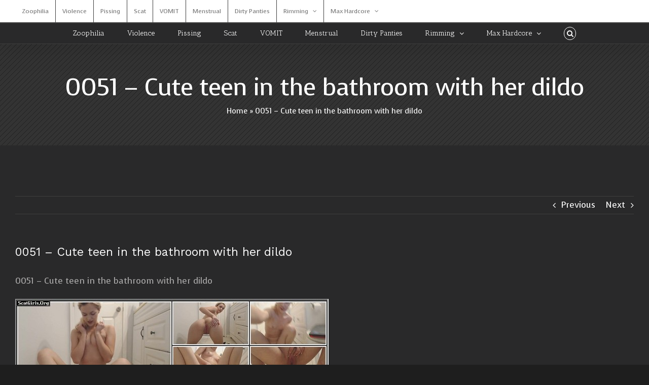

--- FILE ---
content_type: text/html; charset=UTF-8
request_url: https://bestofporn.top/extreme-porn-content/extreme-fetish-porn/extreme-scat-porn-content/extreme-scat-porn-scenes/0051-cute-teen-in-the-bathroom-with-her-dildo/
body_size: 17246
content:
<!DOCTYPE html>
<html class="avada-html-layout-boxed avada-html-header-position-top avada-html-layout-framed avada-has-page-background-pattern" lang="en-US" prefix="og: http://ogp.me/ns# fb: http://ogp.me/ns/fb#">
<head>
	<meta http-equiv="X-UA-Compatible" content="IE=edge" />
	<meta http-equiv="Content-Type" content="text/html; charset=utf-8"/>
	<meta name="viewport" content="width=device-width, initial-scale=1" />
	<meta name='robots' content='index, follow, max-image-preview:large, max-snippet:-1, max-video-preview:-1' />

	<!-- This site is optimized with the Yoast SEO Premium plugin v21.6 (Yoast SEO v22.3) - https://yoast.com/wordpress/plugins/seo/ -->
	<title>0051 - Cute teen in the bathroom with her dildo &#8211; Bestof Porn Top</title>
	<meta name="description" content="Extreme Scenes Of Violence And Brutal Rape.Dirty Scat, Pissing, Vomit, Farting, Rough Domination And Coprophilia Porn Movies. Bestiality, Zoo Sex And Bestiality Rare Porn Content." />
	<link rel="canonical" href="https://bestofporn.top/extreme-porn-content/extreme-fetish-porn/extreme-scat-porn-content/extreme-scat-porn-scenes/0051-cute-teen-in-the-bathroom-with-her-dildo/" />
	<meta property="og:locale" content="en_US" />
	<meta property="og:type" content="article" />
	<meta property="og:title" content="0051 - Cute teen in the bathroom with her dildo" />
	<meta property="og:description" content="Extreme Scenes Of Violence And Brutal Rape.Dirty Scat, Pissing, Vomit, Farting, Rough Domination And Coprophilia Porn Movies. Bestiality, Zoo Sex And Bestiality Rare Porn Content." />
	<meta property="og:url" content="https://bestofporn.top/extreme-porn-content/extreme-fetish-porn/extreme-scat-porn-content/extreme-scat-porn-scenes/0051-cute-teen-in-the-bathroom-with-her-dildo/" />
	<meta property="og:site_name" content="Bestof Porn Top" />
	<meta property="article:published_time" content="2020-04-06T04:19:06+00:00" />
	<meta property="og:image" content="https://bestofporn.top/wp-content/uploads/2020/04/0051-Cute-teen-in-the-bathroom-with-her-dildo-1.jpg" />
	<meta property="og:image:width" content="618" />
	<meta property="og:image:height" content="360" />
	<meta property="og:image:type" content="image/jpeg" />
	<meta name="author" content="bestofporn" />
	<meta name="twitter:card" content="summary_large_image" />
	<meta name="twitter:label1" content="Written by" />
	<meta name="twitter:data1" content="bestofporn" />
	<script type="application/ld+json" class="yoast-schema-graph">{"@context":"https://schema.org","@graph":[{"@type":"Article","@id":"https://bestofporn.top/extreme-porn-content/extreme-fetish-porn/extreme-scat-porn-content/extreme-scat-porn-scenes/0051-cute-teen-in-the-bathroom-with-her-dildo/#article","isPartOf":{"@id":"https://bestofporn.top/extreme-porn-content/extreme-fetish-porn/extreme-scat-porn-content/extreme-scat-porn-scenes/0051-cute-teen-in-the-bathroom-with-her-dildo/"},"author":{"name":"bestofporn","@id":"https://bestofporn.top/#/schema/person/b4dbe0cc9fbe8605fece8ee74457ee6f"},"headline":"0051 &#8211; Cute teen in the bathroom with her dildo","datePublished":"2020-04-06T04:19:06+00:00","dateModified":"2020-04-06T04:19:06+00:00","mainEntityOfPage":{"@id":"https://bestofporn.top/extreme-porn-content/extreme-fetish-porn/extreme-scat-porn-content/extreme-scat-porn-scenes/0051-cute-teen-in-the-bathroom-with-her-dildo/"},"wordCount":32,"publisher":{"@id":"https://bestofporn.top/#organization"},"image":{"@id":"https://bestofporn.top/extreme-porn-content/extreme-fetish-porn/extreme-scat-porn-content/extreme-scat-porn-scenes/0051-cute-teen-in-the-bathroom-with-her-dildo/#primaryimage"},"thumbnailUrl":"https://bestofporn.top/wp-content/uploads/2020/04/0051-Cute-teen-in-the-bathroom-with-her-dildo-1.jpg","articleSection":["Extreme Scat Porn Scenes"],"inLanguage":"en-US","copyrightYear":"2020","copyrightHolder":{"@id":"https://bestofporn.top/#organization"}},{"@type":"WebPage","@id":"https://bestofporn.top/extreme-porn-content/extreme-fetish-porn/extreme-scat-porn-content/extreme-scat-porn-scenes/0051-cute-teen-in-the-bathroom-with-her-dildo/","url":"https://bestofporn.top/extreme-porn-content/extreme-fetish-porn/extreme-scat-porn-content/extreme-scat-porn-scenes/0051-cute-teen-in-the-bathroom-with-her-dildo/","name":"0051 - Cute teen in the bathroom with her dildo &#8211; Bestof Porn Top","isPartOf":{"@id":"https://bestofporn.top/#website"},"primaryImageOfPage":{"@id":"https://bestofporn.top/extreme-porn-content/extreme-fetish-porn/extreme-scat-porn-content/extreme-scat-porn-scenes/0051-cute-teen-in-the-bathroom-with-her-dildo/#primaryimage"},"image":{"@id":"https://bestofporn.top/extreme-porn-content/extreme-fetish-porn/extreme-scat-porn-content/extreme-scat-porn-scenes/0051-cute-teen-in-the-bathroom-with-her-dildo/#primaryimage"},"thumbnailUrl":"https://bestofporn.top/wp-content/uploads/2020/04/0051-Cute-teen-in-the-bathroom-with-her-dildo-1.jpg","datePublished":"2020-04-06T04:19:06+00:00","dateModified":"2020-04-06T04:19:06+00:00","description":"Extreme Scenes Of Violence And Brutal Rape.Dirty Scat, Pissing, Vomit, Farting, Rough Domination And Coprophilia Porn Movies. Bestiality, Zoo Sex And Bestiality Rare Porn Content.","breadcrumb":{"@id":"https://bestofporn.top/extreme-porn-content/extreme-fetish-porn/extreme-scat-porn-content/extreme-scat-porn-scenes/0051-cute-teen-in-the-bathroom-with-her-dildo/#breadcrumb"},"inLanguage":"en-US","potentialAction":[{"@type":"ReadAction","target":["https://bestofporn.top/extreme-porn-content/extreme-fetish-porn/extreme-scat-porn-content/extreme-scat-porn-scenes/0051-cute-teen-in-the-bathroom-with-her-dildo/"]}]},{"@type":"ImageObject","inLanguage":"en-US","@id":"https://bestofporn.top/extreme-porn-content/extreme-fetish-porn/extreme-scat-porn-content/extreme-scat-porn-scenes/0051-cute-teen-in-the-bathroom-with-her-dildo/#primaryimage","url":"https://bestofporn.top/wp-content/uploads/2020/04/0051-Cute-teen-in-the-bathroom-with-her-dildo-1.jpg","contentUrl":"https://bestofporn.top/wp-content/uploads/2020/04/0051-Cute-teen-in-the-bathroom-with-her-dildo-1.jpg","width":618,"height":360},{"@type":"BreadcrumbList","@id":"https://bestofporn.top/extreme-porn-content/extreme-fetish-porn/extreme-scat-porn-content/extreme-scat-porn-scenes/0051-cute-teen-in-the-bathroom-with-her-dildo/#breadcrumb","itemListElement":[{"@type":"ListItem","position":1,"name":"Home","item":"https://bestofporn.top/"},{"@type":"ListItem","position":2,"name":"0051 &#8211; Cute teen in the bathroom with her dildo"}]},{"@type":"WebSite","@id":"https://bestofporn.top/#website","url":"https://bestofporn.top/","name":"Bestof Porn Top","description":"Extreme l Porn","publisher":{"@id":"https://bestofporn.top/#organization"},"potentialAction":[{"@type":"SearchAction","target":{"@type":"EntryPoint","urlTemplate":"https://bestofporn.top/?s={search_term_string}"},"query-input":"required name=search_term_string"}],"inLanguage":"en-US"},{"@type":["Organization","Place"],"@id":"https://bestofporn.top/#organization","name":"Bestof Porn Top","url":"https://bestofporn.top/","logo":{"@id":"https://bestofporn.top/extreme-porn-content/extreme-fetish-porn/extreme-scat-porn-content/extreme-scat-porn-scenes/0051-cute-teen-in-the-bathroom-with-her-dildo/#local-main-organization-logo"},"image":{"@id":"https://bestofporn.top/extreme-porn-content/extreme-fetish-porn/extreme-scat-porn-content/extreme-scat-porn-scenes/0051-cute-teen-in-the-bathroom-with-her-dildo/#local-main-organization-logo"},"openingHoursSpecification":[{"@type":"OpeningHoursSpecification","dayOfWeek":["Monday","Tuesday","Wednesday","Thursday","Friday","Saturday","Sunday"],"opens":"09:00","closes":"17:00"}]},{"@type":"Person","@id":"https://bestofporn.top/#/schema/person/b4dbe0cc9fbe8605fece8ee74457ee6f","name":"bestofporn","image":{"@type":"ImageObject","inLanguage":"en-US","@id":"https://bestofporn.top/#/schema/person/image/","url":"https://secure.gravatar.com/avatar/921bad98529319dc34b335dd4ed5af4b5e81f8aa6d190adbf46bf16cd8878e28?s=96&d=mm&r=g","contentUrl":"https://secure.gravatar.com/avatar/921bad98529319dc34b335dd4ed5af4b5e81f8aa6d190adbf46bf16cd8878e28?s=96&d=mm&r=g","caption":"bestofporn"}},{"@type":"ImageObject","inLanguage":"en-US","@id":"https://bestofporn.top/extreme-porn-content/extreme-fetish-porn/extreme-scat-porn-content/extreme-scat-porn-scenes/0051-cute-teen-in-the-bathroom-with-her-dildo/#local-main-organization-logo","url":"https://bestofporn.top/wp-content/uploads/2019/02/rapexxx.org_.jpg","contentUrl":"https://bestofporn.top/wp-content/uploads/2019/02/rapexxx.org_.jpg","width":1277,"height":266,"caption":"Bestof Porn Top"}]}</script>
	<!-- / Yoast SEO Premium plugin. -->


<link rel="alternate" type="application/rss+xml" title="Bestof Porn Top &raquo; Feed" href="https://bestofporn.top/feed/" />
<link rel="alternate" type="application/rss+xml" title="Bestof Porn Top &raquo; Comments Feed" href="https://bestofporn.top/comments/feed/" />
		
		
					<!-- For iPhone Retina display -->
			<link rel="apple-touch-icon" sizes="180x180" href="https://bestofporn.top/wp-content/uploads/2020/01/Rrapexxx.org-114.png">
		
		
					<!-- For iPad Retina display -->
			<link rel="apple-touch-icon" sizes="167x167" href="https://bestofporn.top/wp-content/uploads/2020/01/144.png">
		
		<link rel="alternate" type="application/rss+xml" title="Bestof Porn Top &raquo; 0051 &#8211; Cute teen in the bathroom with her dildo Comments Feed" href="https://bestofporn.top/extreme-porn-content/extreme-fetish-porn/extreme-scat-porn-content/extreme-scat-porn-scenes/0051-cute-teen-in-the-bathroom-with-her-dildo/feed/" />
<link rel="alternate" title="oEmbed (JSON)" type="application/json+oembed" href="https://bestofporn.top/wp-json/oembed/1.0/embed?url=https%3A%2F%2Fbestofporn.top%2Fextreme-porn-content%2Fextreme-fetish-porn%2Fextreme-scat-porn-content%2Fextreme-scat-porn-scenes%2F0051-cute-teen-in-the-bathroom-with-her-dildo%2F" />
<link rel="alternate" title="oEmbed (XML)" type="text/xml+oembed" href="https://bestofporn.top/wp-json/oembed/1.0/embed?url=https%3A%2F%2Fbestofporn.top%2Fextreme-porn-content%2Fextreme-fetish-porn%2Fextreme-scat-porn-content%2Fextreme-scat-porn-scenes%2F0051-cute-teen-in-the-bathroom-with-her-dildo%2F&#038;format=xml" />

		<meta property="og:title" content="0051 - Cute teen in the bathroom with her dildo"/>
		<meta property="og:type" content="article"/>
		<meta property="og:url" content="https://bestofporn.top/extreme-porn-content/extreme-fetish-porn/extreme-scat-porn-content/extreme-scat-porn-scenes/0051-cute-teen-in-the-bathroom-with-her-dildo/"/>
		<meta property="og:site_name" content="Bestof Porn Top"/>
		<meta property="og:description" content="0051 - Cute teen in the bathroom with her dildo







File:wmv
Size: 82 MB 
Duration: 00:08:43 
Resolution: 1280x720

Links: 
Download Extreme Scat Porn Scene Collection"/>

									<meta property="og:image" content="https://bestofporn.top/wp-content/uploads/2020/04/0051-Cute-teen-in-the-bathroom-with-her-dildo-1.jpg"/>
							<style id='wp-img-auto-sizes-contain-inline-css' type='text/css'>
img:is([sizes=auto i],[sizes^="auto," i]){contain-intrinsic-size:3000px 1500px}
/*# sourceURL=wp-img-auto-sizes-contain-inline-css */
</style>
<style id='wp-emoji-styles-inline-css' type='text/css'>

	img.wp-smiley, img.emoji {
		display: inline !important;
		border: none !important;
		box-shadow: none !important;
		height: 1em !important;
		width: 1em !important;
		margin: 0 0.07em !important;
		vertical-align: -0.1em !important;
		background: none !important;
		padding: 0 !important;
	}
/*# sourceURL=wp-emoji-styles-inline-css */
</style>
<style id='classic-theme-styles-inline-css' type='text/css'>
/*! This file is auto-generated */
.wp-block-button__link{color:#fff;background-color:#32373c;border-radius:9999px;box-shadow:none;text-decoration:none;padding:calc(.667em + 2px) calc(1.333em + 2px);font-size:1.125em}.wp-block-file__button{background:#32373c;color:#fff;text-decoration:none}
/*# sourceURL=/wp-includes/css/classic-themes.min.css */
</style>
<link rel='stylesheet' id='avada-stylesheet-css' href='https://bestofporn.top/wp-content/themes/Avada/assets/css/style.min.css?ver=7.1.1' type='text/css' media='all' />
<link rel='stylesheet' id='fusion-dynamic-css-css' href='https://bestofporn.top/wp-content/uploads/fusion-styles/855b9000a7d92be1ac050cee83d2ecf3.min.css?ver=3.1.1' type='text/css' media='all' />
<script type="text/javascript" src="https://bestofporn.top/wp-includes/js/jquery/jquery.min.js?ver=3.7.1" id="jquery-core-js"></script>
<script type="text/javascript" src="https://bestofporn.top/wp-includes/js/jquery/jquery-migrate.min.js?ver=3.4.1" id="jquery-migrate-js"></script>
<script></script><link rel="https://api.w.org/" href="https://bestofporn.top/wp-json/" /><link rel="alternate" title="JSON" type="application/json" href="https://bestofporn.top/wp-json/wp/v2/posts/49511" /><link rel="EditURI" type="application/rsd+xml" title="RSD" href="https://bestofporn.top/xmlrpc.php?rsd" />
<meta name="generator" content="WordPress 6.9" />
<link rel='shortlink' href='https://bestofporn.top/?p=49511' />
<style type="text/css" id="css-fb-visibility">@media screen and (max-width: 640px){body:not(.fusion-builder-ui-wireframe) .fusion-no-small-visibility{display:none !important;}body:not(.fusion-builder-ui-wireframe) .sm-text-align-center{text-align:center !important;}body:not(.fusion-builder-ui-wireframe) .sm-text-align-left{text-align:left !important;}body:not(.fusion-builder-ui-wireframe) .sm-text-align-right{text-align:right !important;}body:not(.fusion-builder-ui-wireframe) .fusion-absolute-position-small{position:absolute;top:auto;width:100%;}}@media screen and (min-width: 641px) and (max-width: 1024px){body:not(.fusion-builder-ui-wireframe) .fusion-no-medium-visibility{display:none !important;}body:not(.fusion-builder-ui-wireframe) .md-text-align-center{text-align:center !important;}body:not(.fusion-builder-ui-wireframe) .md-text-align-left{text-align:left !important;}body:not(.fusion-builder-ui-wireframe) .md-text-align-right{text-align:right !important;}body:not(.fusion-builder-ui-wireframe) .fusion-absolute-position-medium{position:absolute;top:auto;width:100%;}}@media screen and (min-width: 1025px){body:not(.fusion-builder-ui-wireframe) .fusion-no-large-visibility{display:none !important;}body:not(.fusion-builder-ui-wireframe) .lg-text-align-center{text-align:center !important;}body:not(.fusion-builder-ui-wireframe) .lg-text-align-left{text-align:left !important;}body:not(.fusion-builder-ui-wireframe) .lg-text-align-right{text-align:right !important;}body:not(.fusion-builder-ui-wireframe) .fusion-absolute-position-large{position:absolute;top:auto;width:100%;}}</style><meta name="generator" content="Powered by WPBakery Page Builder - drag and drop page builder for WordPress."/>
<link rel="icon" href="https://bestofporn.top/wp-content/uploads/2018/12/cropped-rapexxx.org_-2-32x32.jpg" sizes="32x32" />
<link rel="icon" href="https://bestofporn.top/wp-content/uploads/2018/12/cropped-rapexxx.org_-2-192x192.jpg" sizes="192x192" />
<link rel="apple-touch-icon" href="https://bestofporn.top/wp-content/uploads/2018/12/cropped-rapexxx.org_-2-180x180.jpg" />
<meta name="msapplication-TileImage" content="https://bestofporn.top/wp-content/uploads/2018/12/cropped-rapexxx.org_-2-270x270.jpg" />
		<script type="text/javascript">
			var doc = document.documentElement;
			doc.setAttribute( 'data-useragent', navigator.userAgent );
		</script>
		<noscript><style> .wpb_animate_when_almost_visible { opacity: 1; }</style></noscript>
	<style id='global-styles-inline-css' type='text/css'>
:root{--wp--preset--aspect-ratio--square: 1;--wp--preset--aspect-ratio--4-3: 4/3;--wp--preset--aspect-ratio--3-4: 3/4;--wp--preset--aspect-ratio--3-2: 3/2;--wp--preset--aspect-ratio--2-3: 2/3;--wp--preset--aspect-ratio--16-9: 16/9;--wp--preset--aspect-ratio--9-16: 9/16;--wp--preset--color--black: #000000;--wp--preset--color--cyan-bluish-gray: #abb8c3;--wp--preset--color--white: #ffffff;--wp--preset--color--pale-pink: #f78da7;--wp--preset--color--vivid-red: #cf2e2e;--wp--preset--color--luminous-vivid-orange: #ff6900;--wp--preset--color--luminous-vivid-amber: #fcb900;--wp--preset--color--light-green-cyan: #7bdcb5;--wp--preset--color--vivid-green-cyan: #00d084;--wp--preset--color--pale-cyan-blue: #8ed1fc;--wp--preset--color--vivid-cyan-blue: #0693e3;--wp--preset--color--vivid-purple: #9b51e0;--wp--preset--gradient--vivid-cyan-blue-to-vivid-purple: linear-gradient(135deg,rgb(6,147,227) 0%,rgb(155,81,224) 100%);--wp--preset--gradient--light-green-cyan-to-vivid-green-cyan: linear-gradient(135deg,rgb(122,220,180) 0%,rgb(0,208,130) 100%);--wp--preset--gradient--luminous-vivid-amber-to-luminous-vivid-orange: linear-gradient(135deg,rgb(252,185,0) 0%,rgb(255,105,0) 100%);--wp--preset--gradient--luminous-vivid-orange-to-vivid-red: linear-gradient(135deg,rgb(255,105,0) 0%,rgb(207,46,46) 100%);--wp--preset--gradient--very-light-gray-to-cyan-bluish-gray: linear-gradient(135deg,rgb(238,238,238) 0%,rgb(169,184,195) 100%);--wp--preset--gradient--cool-to-warm-spectrum: linear-gradient(135deg,rgb(74,234,220) 0%,rgb(151,120,209) 20%,rgb(207,42,186) 40%,rgb(238,44,130) 60%,rgb(251,105,98) 80%,rgb(254,248,76) 100%);--wp--preset--gradient--blush-light-purple: linear-gradient(135deg,rgb(255,206,236) 0%,rgb(152,150,240) 100%);--wp--preset--gradient--blush-bordeaux: linear-gradient(135deg,rgb(254,205,165) 0%,rgb(254,45,45) 50%,rgb(107,0,62) 100%);--wp--preset--gradient--luminous-dusk: linear-gradient(135deg,rgb(255,203,112) 0%,rgb(199,81,192) 50%,rgb(65,88,208) 100%);--wp--preset--gradient--pale-ocean: linear-gradient(135deg,rgb(255,245,203) 0%,rgb(182,227,212) 50%,rgb(51,167,181) 100%);--wp--preset--gradient--electric-grass: linear-gradient(135deg,rgb(202,248,128) 0%,rgb(113,206,126) 100%);--wp--preset--gradient--midnight: linear-gradient(135deg,rgb(2,3,129) 0%,rgb(40,116,252) 100%);--wp--preset--font-size--small: 12.75px;--wp--preset--font-size--medium: 20px;--wp--preset--font-size--large: 25.5px;--wp--preset--font-size--x-large: 42px;--wp--preset--font-size--normal: 17px;--wp--preset--font-size--xlarge: 34px;--wp--preset--font-size--huge: 51px;--wp--preset--spacing--20: 0.44rem;--wp--preset--spacing--30: 0.67rem;--wp--preset--spacing--40: 1rem;--wp--preset--spacing--50: 1.5rem;--wp--preset--spacing--60: 2.25rem;--wp--preset--spacing--70: 3.38rem;--wp--preset--spacing--80: 5.06rem;--wp--preset--shadow--natural: 6px 6px 9px rgba(0, 0, 0, 0.2);--wp--preset--shadow--deep: 12px 12px 50px rgba(0, 0, 0, 0.4);--wp--preset--shadow--sharp: 6px 6px 0px rgba(0, 0, 0, 0.2);--wp--preset--shadow--outlined: 6px 6px 0px -3px rgb(255, 255, 255), 6px 6px rgb(0, 0, 0);--wp--preset--shadow--crisp: 6px 6px 0px rgb(0, 0, 0);}:where(.is-layout-flex){gap: 0.5em;}:where(.is-layout-grid){gap: 0.5em;}body .is-layout-flex{display: flex;}.is-layout-flex{flex-wrap: wrap;align-items: center;}.is-layout-flex > :is(*, div){margin: 0;}body .is-layout-grid{display: grid;}.is-layout-grid > :is(*, div){margin: 0;}:where(.wp-block-columns.is-layout-flex){gap: 2em;}:where(.wp-block-columns.is-layout-grid){gap: 2em;}:where(.wp-block-post-template.is-layout-flex){gap: 1.25em;}:where(.wp-block-post-template.is-layout-grid){gap: 1.25em;}.has-black-color{color: var(--wp--preset--color--black) !important;}.has-cyan-bluish-gray-color{color: var(--wp--preset--color--cyan-bluish-gray) !important;}.has-white-color{color: var(--wp--preset--color--white) !important;}.has-pale-pink-color{color: var(--wp--preset--color--pale-pink) !important;}.has-vivid-red-color{color: var(--wp--preset--color--vivid-red) !important;}.has-luminous-vivid-orange-color{color: var(--wp--preset--color--luminous-vivid-orange) !important;}.has-luminous-vivid-amber-color{color: var(--wp--preset--color--luminous-vivid-amber) !important;}.has-light-green-cyan-color{color: var(--wp--preset--color--light-green-cyan) !important;}.has-vivid-green-cyan-color{color: var(--wp--preset--color--vivid-green-cyan) !important;}.has-pale-cyan-blue-color{color: var(--wp--preset--color--pale-cyan-blue) !important;}.has-vivid-cyan-blue-color{color: var(--wp--preset--color--vivid-cyan-blue) !important;}.has-vivid-purple-color{color: var(--wp--preset--color--vivid-purple) !important;}.has-black-background-color{background-color: var(--wp--preset--color--black) !important;}.has-cyan-bluish-gray-background-color{background-color: var(--wp--preset--color--cyan-bluish-gray) !important;}.has-white-background-color{background-color: var(--wp--preset--color--white) !important;}.has-pale-pink-background-color{background-color: var(--wp--preset--color--pale-pink) !important;}.has-vivid-red-background-color{background-color: var(--wp--preset--color--vivid-red) !important;}.has-luminous-vivid-orange-background-color{background-color: var(--wp--preset--color--luminous-vivid-orange) !important;}.has-luminous-vivid-amber-background-color{background-color: var(--wp--preset--color--luminous-vivid-amber) !important;}.has-light-green-cyan-background-color{background-color: var(--wp--preset--color--light-green-cyan) !important;}.has-vivid-green-cyan-background-color{background-color: var(--wp--preset--color--vivid-green-cyan) !important;}.has-pale-cyan-blue-background-color{background-color: var(--wp--preset--color--pale-cyan-blue) !important;}.has-vivid-cyan-blue-background-color{background-color: var(--wp--preset--color--vivid-cyan-blue) !important;}.has-vivid-purple-background-color{background-color: var(--wp--preset--color--vivid-purple) !important;}.has-black-border-color{border-color: var(--wp--preset--color--black) !important;}.has-cyan-bluish-gray-border-color{border-color: var(--wp--preset--color--cyan-bluish-gray) !important;}.has-white-border-color{border-color: var(--wp--preset--color--white) !important;}.has-pale-pink-border-color{border-color: var(--wp--preset--color--pale-pink) !important;}.has-vivid-red-border-color{border-color: var(--wp--preset--color--vivid-red) !important;}.has-luminous-vivid-orange-border-color{border-color: var(--wp--preset--color--luminous-vivid-orange) !important;}.has-luminous-vivid-amber-border-color{border-color: var(--wp--preset--color--luminous-vivid-amber) !important;}.has-light-green-cyan-border-color{border-color: var(--wp--preset--color--light-green-cyan) !important;}.has-vivid-green-cyan-border-color{border-color: var(--wp--preset--color--vivid-green-cyan) !important;}.has-pale-cyan-blue-border-color{border-color: var(--wp--preset--color--pale-cyan-blue) !important;}.has-vivid-cyan-blue-border-color{border-color: var(--wp--preset--color--vivid-cyan-blue) !important;}.has-vivid-purple-border-color{border-color: var(--wp--preset--color--vivid-purple) !important;}.has-vivid-cyan-blue-to-vivid-purple-gradient-background{background: var(--wp--preset--gradient--vivid-cyan-blue-to-vivid-purple) !important;}.has-light-green-cyan-to-vivid-green-cyan-gradient-background{background: var(--wp--preset--gradient--light-green-cyan-to-vivid-green-cyan) !important;}.has-luminous-vivid-amber-to-luminous-vivid-orange-gradient-background{background: var(--wp--preset--gradient--luminous-vivid-amber-to-luminous-vivid-orange) !important;}.has-luminous-vivid-orange-to-vivid-red-gradient-background{background: var(--wp--preset--gradient--luminous-vivid-orange-to-vivid-red) !important;}.has-very-light-gray-to-cyan-bluish-gray-gradient-background{background: var(--wp--preset--gradient--very-light-gray-to-cyan-bluish-gray) !important;}.has-cool-to-warm-spectrum-gradient-background{background: var(--wp--preset--gradient--cool-to-warm-spectrum) !important;}.has-blush-light-purple-gradient-background{background: var(--wp--preset--gradient--blush-light-purple) !important;}.has-blush-bordeaux-gradient-background{background: var(--wp--preset--gradient--blush-bordeaux) !important;}.has-luminous-dusk-gradient-background{background: var(--wp--preset--gradient--luminous-dusk) !important;}.has-pale-ocean-gradient-background{background: var(--wp--preset--gradient--pale-ocean) !important;}.has-electric-grass-gradient-background{background: var(--wp--preset--gradient--electric-grass) !important;}.has-midnight-gradient-background{background: var(--wp--preset--gradient--midnight) !important;}.has-small-font-size{font-size: var(--wp--preset--font-size--small) !important;}.has-medium-font-size{font-size: var(--wp--preset--font-size--medium) !important;}.has-large-font-size{font-size: var(--wp--preset--font-size--large) !important;}.has-x-large-font-size{font-size: var(--wp--preset--font-size--x-large) !important;}
/*# sourceURL=global-styles-inline-css */
</style>
<style id='wp-block-library-inline-css' type='text/css'>
:root{--wp-block-synced-color:#7a00df;--wp-block-synced-color--rgb:122,0,223;--wp-bound-block-color:var(--wp-block-synced-color);--wp-editor-canvas-background:#ddd;--wp-admin-theme-color:#007cba;--wp-admin-theme-color--rgb:0,124,186;--wp-admin-theme-color-darker-10:#006ba1;--wp-admin-theme-color-darker-10--rgb:0,107,160.5;--wp-admin-theme-color-darker-20:#005a87;--wp-admin-theme-color-darker-20--rgb:0,90,135;--wp-admin-border-width-focus:2px}@media (min-resolution:192dpi){:root{--wp-admin-border-width-focus:1.5px}}.wp-element-button{cursor:pointer}:root .has-very-light-gray-background-color{background-color:#eee}:root .has-very-dark-gray-background-color{background-color:#313131}:root .has-very-light-gray-color{color:#eee}:root .has-very-dark-gray-color{color:#313131}:root .has-vivid-green-cyan-to-vivid-cyan-blue-gradient-background{background:linear-gradient(135deg,#00d084,#0693e3)}:root .has-purple-crush-gradient-background{background:linear-gradient(135deg,#34e2e4,#4721fb 50%,#ab1dfe)}:root .has-hazy-dawn-gradient-background{background:linear-gradient(135deg,#faaca8,#dad0ec)}:root .has-subdued-olive-gradient-background{background:linear-gradient(135deg,#fafae1,#67a671)}:root .has-atomic-cream-gradient-background{background:linear-gradient(135deg,#fdd79a,#004a59)}:root .has-nightshade-gradient-background{background:linear-gradient(135deg,#330968,#31cdcf)}:root .has-midnight-gradient-background{background:linear-gradient(135deg,#020381,#2874fc)}:root{--wp--preset--font-size--normal:16px;--wp--preset--font-size--huge:42px}.has-regular-font-size{font-size:1em}.has-larger-font-size{font-size:2.625em}.has-normal-font-size{font-size:var(--wp--preset--font-size--normal)}.has-huge-font-size{font-size:var(--wp--preset--font-size--huge)}.has-text-align-center{text-align:center}.has-text-align-left{text-align:left}.has-text-align-right{text-align:right}.has-fit-text{white-space:nowrap!important}#end-resizable-editor-section{display:none}.aligncenter{clear:both}.items-justified-left{justify-content:flex-start}.items-justified-center{justify-content:center}.items-justified-right{justify-content:flex-end}.items-justified-space-between{justify-content:space-between}.screen-reader-text{border:0;clip-path:inset(50%);height:1px;margin:-1px;overflow:hidden;padding:0;position:absolute;width:1px;word-wrap:normal!important}.screen-reader-text:focus{background-color:#ddd;clip-path:none;color:#444;display:block;font-size:1em;height:auto;left:5px;line-height:normal;padding:15px 23px 14px;text-decoration:none;top:5px;width:auto;z-index:100000}html :where(.has-border-color){border-style:solid}html :where([style*=border-top-color]){border-top-style:solid}html :where([style*=border-right-color]){border-right-style:solid}html :where([style*=border-bottom-color]){border-bottom-style:solid}html :where([style*=border-left-color]){border-left-style:solid}html :where([style*=border-width]){border-style:solid}html :where([style*=border-top-width]){border-top-style:solid}html :where([style*=border-right-width]){border-right-style:solid}html :where([style*=border-bottom-width]){border-bottom-style:solid}html :where([style*=border-left-width]){border-left-style:solid}html :where(img[class*=wp-image-]){height:auto;max-width:100%}:where(figure){margin:0 0 1em}html :where(.is-position-sticky){--wp-admin--admin-bar--position-offset:var(--wp-admin--admin-bar--height,0px)}@media screen and (max-width:600px){html :where(.is-position-sticky){--wp-admin--admin-bar--position-offset:0px}}
/*wp_block_styles_on_demand_placeholder:697671c227541*/
/*# sourceURL=wp-block-library-inline-css */
</style>
<style id='wp-block-library-theme-inline-css' type='text/css'>
.wp-block-audio :where(figcaption){color:#555;font-size:13px;text-align:center}.is-dark-theme .wp-block-audio :where(figcaption){color:#ffffffa6}.wp-block-audio{margin:0 0 1em}.wp-block-code{border:1px solid #ccc;border-radius:4px;font-family:Menlo,Consolas,monaco,monospace;padding:.8em 1em}.wp-block-embed :where(figcaption){color:#555;font-size:13px;text-align:center}.is-dark-theme .wp-block-embed :where(figcaption){color:#ffffffa6}.wp-block-embed{margin:0 0 1em}.blocks-gallery-caption{color:#555;font-size:13px;text-align:center}.is-dark-theme .blocks-gallery-caption{color:#ffffffa6}:root :where(.wp-block-image figcaption){color:#555;font-size:13px;text-align:center}.is-dark-theme :root :where(.wp-block-image figcaption){color:#ffffffa6}.wp-block-image{margin:0 0 1em}.wp-block-pullquote{border-bottom:4px solid;border-top:4px solid;color:currentColor;margin-bottom:1.75em}.wp-block-pullquote :where(cite),.wp-block-pullquote :where(footer),.wp-block-pullquote__citation{color:currentColor;font-size:.8125em;font-style:normal;text-transform:uppercase}.wp-block-quote{border-left:.25em solid;margin:0 0 1.75em;padding-left:1em}.wp-block-quote cite,.wp-block-quote footer{color:currentColor;font-size:.8125em;font-style:normal;position:relative}.wp-block-quote:where(.has-text-align-right){border-left:none;border-right:.25em solid;padding-left:0;padding-right:1em}.wp-block-quote:where(.has-text-align-center){border:none;padding-left:0}.wp-block-quote.is-large,.wp-block-quote.is-style-large,.wp-block-quote:where(.is-style-plain){border:none}.wp-block-search .wp-block-search__label{font-weight:700}.wp-block-search__button{border:1px solid #ccc;padding:.375em .625em}:where(.wp-block-group.has-background){padding:1.25em 2.375em}.wp-block-separator.has-css-opacity{opacity:.4}.wp-block-separator{border:none;border-bottom:2px solid;margin-left:auto;margin-right:auto}.wp-block-separator.has-alpha-channel-opacity{opacity:1}.wp-block-separator:not(.is-style-wide):not(.is-style-dots){width:100px}.wp-block-separator.has-background:not(.is-style-dots){border-bottom:none;height:1px}.wp-block-separator.has-background:not(.is-style-wide):not(.is-style-dots){height:2px}.wp-block-table{margin:0 0 1em}.wp-block-table td,.wp-block-table th{word-break:normal}.wp-block-table :where(figcaption){color:#555;font-size:13px;text-align:center}.is-dark-theme .wp-block-table :where(figcaption){color:#ffffffa6}.wp-block-video :where(figcaption){color:#555;font-size:13px;text-align:center}.is-dark-theme .wp-block-video :where(figcaption){color:#ffffffa6}.wp-block-video{margin:0 0 1em}:root :where(.wp-block-template-part.has-background){margin-bottom:0;margin-top:0;padding:1.25em 2.375em}
/*# sourceURL=/wp-includes/css/dist/block-library/theme.min.css */
</style>
</head>

<body class="wp-singular post-template-default single single-post postid-49511 single-format-standard wp-theme-Avada fusion-image-hovers fusion-pagination-sizing fusion-button_size-large fusion-button_type-3d fusion-button_span-yes avada-image-rollover-circle-yes avada-image-rollover-yes avada-image-rollover-direction-fade wpb-js-composer js-comp-ver-7.5 vc_responsive fusion-body ltr no-tablet-sticky-header no-mobile-sticky-header no-mobile-slidingbar fusion-disable-outline fusion-sub-menu-fade mobile-logo-pos-left layout-boxed-mode avada-has-boxed-modal-shadow-hard layout-scroll-offset-framed avada-has-zero-margin-offset-top fusion-top-header menu-text-align-center mobile-menu-design-modern fusion-show-pagination-text fusion-header-layout-v5 avada-responsive avada-footer-fx-bg-parallax avada-menu-highlight-style-bar fusion-search-form-classic fusion-main-menu-search-dropdown fusion-avatar-square avada-sticky-shrinkage avada-dropdown-styles avada-blog-layout-grid avada-blog-archive-layout-grid avada-header-shadow-yes avada-menu-icon-position-bottom avada-has-megamenu-shadow avada-has-mainmenu-dropdown-divider fusion-has-main-nav-icon-circle avada-has-pagetitle-bg-full avada-has-main-nav-search-icon avada-has-megamenu-item-divider avada-has-breadcrumb-mobile-hidden avada-has-titlebar-content_only avada-has-pagination-width_height avada-flyout-menu-direction-fade avada-ec-views-v1" >
		<a class="skip-link screen-reader-text" href="#content">Skip to content</a>

	<div id="boxed-wrapper">
		<div class="fusion-sides-frame"></div>
		<div id="wrapper" class="fusion-wrapper">
			<div id="home" style="position:relative;top:-1px;"></div>
			
				
			<header class="fusion-header-wrapper fusion-header-shadow">
				<div class="fusion-header-v5 fusion-logo-alignment fusion-logo-left fusion-sticky-menu- fusion-sticky-logo- fusion-mobile-logo- fusion-sticky-menu-only fusion-header-menu-align-center fusion-mobile-menu-design-modern">
					
<div class="fusion-secondary-header">
	<div class="fusion-row">
					<div class="fusion-alignleft">
				<nav class="fusion-secondary-menu" role="navigation" aria-label="Secondary Menu"><ul id="menu-all-content" class="menu"><li  id="menu-item-44083"  class="menu-item menu-item-type-custom menu-item-object-custom menu-item-44083"  data-item-id="44083"><a  title="Zoophilia" href="https://bestofporn.top/category/zoophilia-extreme-animal-sex-movies-and-zoo-porn-videos/" class="fusion-bar-highlight"><span class="menu-text">Zoophilia</span></a></li><li  id="menu-item-44077"  class="menu-item menu-item-type-custom menu-item-object-custom menu-item-44077"  data-item-id="44077"><a  title="Violence" href="https://bestofporn.top/category/extreme-porn-content/extreme-violence-and-rape-content/" class="fusion-bar-highlight"><span class="menu-text">Violence</span></a></li><li  id="menu-item-44078"  class="menu-item menu-item-type-custom menu-item-object-custom menu-item-44078"  data-item-id="44078"><a  title="Pissing" href="https://bestofporn.top/category/extreme-porn-content/extreme-fetish-porn/extreme-piss-porn/" class="fusion-bar-highlight"><span class="menu-text">Pissing</span></a></li><li  id="menu-item-44079"  class="menu-item menu-item-type-custom menu-item-object-custom menu-item-44079"  data-item-id="44079"><a  title="Scat" href="https://bestofporn.top/category/extreme-porn-content/extreme-fetish-porn/extreme-scat-porn-content/" class="fusion-bar-highlight"><span class="menu-text">Scat</span></a></li><li  id="menu-item-44080"  class="menu-item menu-item-type-custom menu-item-object-custom menu-item-44080"  data-item-id="44080"><a  title="VOMIT" href="https://bestofporn.top/category/extreme-porn-content/extreme-fetish-porn/extreme-vomit-porn/" class="fusion-bar-highlight"><span class="menu-text">VOMIT</span></a></li><li  id="menu-item-44081"  class="menu-item menu-item-type-custom menu-item-object-custom menu-item-44081"  data-item-id="44081"><a  title="Menstrual" href="https://bestofporn.top/category/extreme-porn-content/extreme-fetish-porn/menstrual-porn-scenes/" class="fusion-bar-highlight"><span class="menu-text">Menstrual</span></a></li><li  id="menu-item-44082"  class="menu-item menu-item-type-custom menu-item-object-custom menu-item-44082"  data-item-id="44082"><a  title="Dirty Panties" href="https://bestofporn.top/category/extreme-porn-content/extreme-fetish-porn/dirty-panties-fetish-perversions/" class="fusion-bar-highlight"><span class="menu-text">Dirty Panties</span></a></li><li  id="menu-item-53800"  class="menu-item menu-item-type-custom menu-item-object-custom menu-item-has-children menu-item-53800 fusion-dropdown-menu"  data-item-id="53800"><a  title="Rimming Porn" href="https://bestofporn.top/category/extreme-porn-content/extreme-violence-and-rape-content/rimming-porn/" class="fusion-bar-highlight"><span class="menu-text">Rimming</span> <span class="fusion-caret"><i class="fusion-dropdown-indicator" aria-hidden="true"></i></span></a><ul class="sub-menu"><li  id="menu-item-53801"  class="menu-item menu-item-type-custom menu-item-object-custom menu-item-has-children menu-item-53801 fusion-dropdown-submenu" ><a  title="RIMMING MOVIES" href="https://bestofporn.top/category/extreme-porn-content/extreme-violence-and-rape-content/rimming-porn/rimming-movies/" class="fusion-bar-highlight"><span>RIMMING MOVIES</span></a><ul class="sub-menu"><li  id="menu-item-53802"  class="menu-item menu-item-type-custom menu-item-object-custom menu-item-53802" ><a  title="AssEaters Unanimous" href="https://bestofporn.top/category/extreme-porn-content/extreme-violence-and-rape-content/rimming-porn/rimming-movies/asseaters-unanimous/" class="fusion-bar-highlight"><span>AssEaters Unanimous</span></a></li><li  id="menu-item-55687"  class="menu-item menu-item-type-custom menu-item-object-custom menu-item-55687" ><a  title="My StepDaughter Tossed My Salad" href="https://bestofporn.top/category/extreme-porn-content/extreme-violence-and-rape-content/rimming-porn/rimming-movies/my-stepdaughter-tossed-my-salad/" class="fusion-bar-highlight"><span>My StepDaughter Tossed My Salad</span></a></li></ul></li><li  id="menu-item-53900"  class="menu-item menu-item-type-custom menu-item-object-custom menu-item-has-children menu-item-53900 fusion-dropdown-submenu" ><a  title="RIMMING – Scenes" href="https://bestofporn.top/category/extreme-porn-content/extreme-violence-and-rape-content/rimming-porn/rimming-scenes/" class="fusion-bar-highlight"><span>RIMMING – Scenes</span></a><ul class="sub-menu"><li  id="menu-item-53904"  class="menu-item menu-item-type-custom menu-item-object-custom menu-item-53904" ><a  title="Girls Rimming To Men" href="https://bestofporn.top/category/extreme-porn-content/extreme-violence-and-rape-content/rimming-porn/rimming-scenes/girls-rimming-to-men/" class="fusion-bar-highlight"><span>Girls Rimming To Men</span></a></li></ul></li><li  id="menu-item-53941"  class="menu-item menu-item-type-custom menu-item-object-custom menu-item-has-children menu-item-53941 fusion-dropdown-submenu" ><a  title="RIMMING SiteRips" href="https://bestofporn.top/category/extreme-porn-content/extreme-violence-and-rape-content/rimming-porn/rimming-siterips/" class="fusion-bar-highlight"><span>RIMMING SiteRips</span></a><ul class="sub-menu"><li  id="menu-item-53942"  class="menu-item menu-item-type-custom menu-item-object-custom menu-item-53942" ><a  title="Rim4k.com" href="https://bestofporn.top/category/extreme-porn-content/extreme-violence-and-rape-content/rimming-porn/rimming-siterips/rim4k-com/" class="fusion-bar-highlight"><span>Rim4k.com</span></a></li></ul></li></ul></li><li  id="menu-item-63809"  class="menu-item menu-item-type-custom menu-item-object-custom menu-item-has-children menu-item-63809 fusion-dropdown-menu"  data-item-id="63809"><a  title="Max Hardcore" href="https://bestofporn.top/category/extreme-porn-content/extreme-fetish-porn/max-hardcore/" class="fusion-bar-highlight"><span class="menu-text">Max Hardcore</span> <span class="fusion-caret"><i class="fusion-dropdown-indicator" aria-hidden="true"></i></span></a><ul class="sub-menu"><li  id="menu-item-63811"  class="menu-item menu-item-type-custom menu-item-object-custom menu-item-63811 fusion-dropdown-submenu" ><a  title="Anal Auditions" href="https://bestofporn.top/category/extreme-porn-content/extreme-fetish-porn/max-hardcore/anal-auditions/" class="fusion-bar-highlight"><span>Anal Auditions</span></a></li><li  id="menu-item-64757"  class="menu-item menu-item-type-custom menu-item-object-custom menu-item-64757 fusion-dropdown-submenu" ><a  title="Cherry Poppers " href="https://bestofporn.top/category/extreme-porn-content/extreme-fetish-porn/max-hardcore/max-hardcore-cherry-poppers/" class="fusion-bar-highlight"><span>Cherry Poppers</span></a></li><li  id="menu-item-64939"  class="menu-item menu-item-type-custom menu-item-object-custom menu-item-64939 fusion-dropdown-submenu" ><a  title="Extreme Schoolgirls" href="https://bestofporn.top/category/extreme-porn-content/extreme-fetish-porn/max-hardcore/extreme-schoolgirls/" class="fusion-bar-highlight"><span>Extreme Schoolgirls</span></a></li><li  id="menu-item-65107"  class="menu-item menu-item-type-custom menu-item-object-custom menu-item-65107 fusion-dropdown-submenu" ><a  title="Golden Guzzlers" href="https://bestofporn.top/category/extreme-porn-content/extreme-fetish-porn/max-hardcore/golden-guzzlers/" class="fusion-bar-highlight"><span>Golden Guzzlers</span></a></li></ul></li></ul></nav><nav class="fusion-mobile-nav-holder fusion-mobile-menu-text-align-left" aria-label="Secondary Mobile Menu"></nav>			</div>
					</div>
</div>
<div class="fusion-header-sticky-height"></div>
<div class="fusion-sticky-header-wrapper"> <!-- start fusion sticky header wrapper -->
	<div class="fusion-header">
		<div class="fusion-row">
							<div class="fusion-logo" data-margin-top="0px" data-margin-bottom="0px" data-margin-left="0px" data-margin-right="0px">
		</div>
								<div class="fusion-mobile-menu-icons">
							<a href="#" class="fusion-icon fusion-icon-bars" aria-label="Toggle mobile menu" aria-expanded="false"></a>
		
		
		
			</div>
			
					</div>
	</div>
	<div class="fusion-secondary-main-menu">
		<div class="fusion-row">
			<nav class="fusion-main-menu" aria-label="Main Menu"><ul id="menu-all-content-1" class="fusion-menu"><li   class="menu-item menu-item-type-custom menu-item-object-custom menu-item-44083"  data-item-id="44083"><a  title="Zoophilia" href="https://bestofporn.top/category/zoophilia-extreme-animal-sex-movies-and-zoo-porn-videos/" class="fusion-bar-highlight"><span class="menu-text">Zoophilia</span></a></li><li   class="menu-item menu-item-type-custom menu-item-object-custom menu-item-44077"  data-item-id="44077"><a  title="Violence" href="https://bestofporn.top/category/extreme-porn-content/extreme-violence-and-rape-content/" class="fusion-bar-highlight"><span class="menu-text">Violence</span></a></li><li   class="menu-item menu-item-type-custom menu-item-object-custom menu-item-44078"  data-item-id="44078"><a  title="Pissing" href="https://bestofporn.top/category/extreme-porn-content/extreme-fetish-porn/extreme-piss-porn/" class="fusion-bar-highlight"><span class="menu-text">Pissing</span></a></li><li   class="menu-item menu-item-type-custom menu-item-object-custom menu-item-44079"  data-item-id="44079"><a  title="Scat" href="https://bestofporn.top/category/extreme-porn-content/extreme-fetish-porn/extreme-scat-porn-content/" class="fusion-bar-highlight"><span class="menu-text">Scat</span></a></li><li   class="menu-item menu-item-type-custom menu-item-object-custom menu-item-44080"  data-item-id="44080"><a  title="VOMIT" href="https://bestofporn.top/category/extreme-porn-content/extreme-fetish-porn/extreme-vomit-porn/" class="fusion-bar-highlight"><span class="menu-text">VOMIT</span></a></li><li   class="menu-item menu-item-type-custom menu-item-object-custom menu-item-44081"  data-item-id="44081"><a  title="Menstrual" href="https://bestofporn.top/category/extreme-porn-content/extreme-fetish-porn/menstrual-porn-scenes/" class="fusion-bar-highlight"><span class="menu-text">Menstrual</span></a></li><li   class="menu-item menu-item-type-custom menu-item-object-custom menu-item-44082"  data-item-id="44082"><a  title="Dirty Panties" href="https://bestofporn.top/category/extreme-porn-content/extreme-fetish-porn/dirty-panties-fetish-perversions/" class="fusion-bar-highlight"><span class="menu-text">Dirty Panties</span></a></li><li   class="menu-item menu-item-type-custom menu-item-object-custom menu-item-has-children menu-item-53800 fusion-dropdown-menu"  data-item-id="53800"><a  title="Rimming Porn" href="https://bestofporn.top/category/extreme-porn-content/extreme-violence-and-rape-content/rimming-porn/" class="fusion-bar-highlight"><span class="menu-text">Rimming</span> <span class="fusion-caret"><i class="fusion-dropdown-indicator" aria-hidden="true"></i></span></a><ul class="sub-menu"><li   class="menu-item menu-item-type-custom menu-item-object-custom menu-item-has-children menu-item-53801 fusion-dropdown-submenu" ><a  title="RIMMING MOVIES" href="https://bestofporn.top/category/extreme-porn-content/extreme-violence-and-rape-content/rimming-porn/rimming-movies/" class="fusion-bar-highlight"><span>RIMMING MOVIES</span></a><ul class="sub-menu"><li   class="menu-item menu-item-type-custom menu-item-object-custom menu-item-53802" ><a  title="AssEaters Unanimous" href="https://bestofporn.top/category/extreme-porn-content/extreme-violence-and-rape-content/rimming-porn/rimming-movies/asseaters-unanimous/" class="fusion-bar-highlight"><span>AssEaters Unanimous</span></a></li><li   class="menu-item menu-item-type-custom menu-item-object-custom menu-item-55687" ><a  title="My StepDaughter Tossed My Salad" href="https://bestofporn.top/category/extreme-porn-content/extreme-violence-and-rape-content/rimming-porn/rimming-movies/my-stepdaughter-tossed-my-salad/" class="fusion-bar-highlight"><span>My StepDaughter Tossed My Salad</span></a></li></ul></li><li   class="menu-item menu-item-type-custom menu-item-object-custom menu-item-has-children menu-item-53900 fusion-dropdown-submenu" ><a  title="RIMMING – Scenes" href="https://bestofporn.top/category/extreme-porn-content/extreme-violence-and-rape-content/rimming-porn/rimming-scenes/" class="fusion-bar-highlight"><span>RIMMING – Scenes</span></a><ul class="sub-menu"><li   class="menu-item menu-item-type-custom menu-item-object-custom menu-item-53904" ><a  title="Girls Rimming To Men" href="https://bestofporn.top/category/extreme-porn-content/extreme-violence-and-rape-content/rimming-porn/rimming-scenes/girls-rimming-to-men/" class="fusion-bar-highlight"><span>Girls Rimming To Men</span></a></li></ul></li><li   class="menu-item menu-item-type-custom menu-item-object-custom menu-item-has-children menu-item-53941 fusion-dropdown-submenu" ><a  title="RIMMING SiteRips" href="https://bestofporn.top/category/extreme-porn-content/extreme-violence-and-rape-content/rimming-porn/rimming-siterips/" class="fusion-bar-highlight"><span>RIMMING SiteRips</span></a><ul class="sub-menu"><li   class="menu-item menu-item-type-custom menu-item-object-custom menu-item-53942" ><a  title="Rim4k.com" href="https://bestofporn.top/category/extreme-porn-content/extreme-violence-and-rape-content/rimming-porn/rimming-siterips/rim4k-com/" class="fusion-bar-highlight"><span>Rim4k.com</span></a></li></ul></li></ul></li><li   class="menu-item menu-item-type-custom menu-item-object-custom menu-item-has-children menu-item-63809 fusion-dropdown-menu"  data-item-id="63809"><a  title="Max Hardcore" href="https://bestofporn.top/category/extreme-porn-content/extreme-fetish-porn/max-hardcore/" class="fusion-bar-highlight"><span class="menu-text">Max Hardcore</span> <span class="fusion-caret"><i class="fusion-dropdown-indicator" aria-hidden="true"></i></span></a><ul class="sub-menu"><li   class="menu-item menu-item-type-custom menu-item-object-custom menu-item-63811 fusion-dropdown-submenu" ><a  title="Anal Auditions" href="https://bestofporn.top/category/extreme-porn-content/extreme-fetish-porn/max-hardcore/anal-auditions/" class="fusion-bar-highlight"><span>Anal Auditions</span></a></li><li   class="menu-item menu-item-type-custom menu-item-object-custom menu-item-64757 fusion-dropdown-submenu" ><a  title="Cherry Poppers " href="https://bestofporn.top/category/extreme-porn-content/extreme-fetish-porn/max-hardcore/max-hardcore-cherry-poppers/" class="fusion-bar-highlight"><span>Cherry Poppers</span></a></li><li   class="menu-item menu-item-type-custom menu-item-object-custom menu-item-64939 fusion-dropdown-submenu" ><a  title="Extreme Schoolgirls" href="https://bestofporn.top/category/extreme-porn-content/extreme-fetish-porn/max-hardcore/extreme-schoolgirls/" class="fusion-bar-highlight"><span>Extreme Schoolgirls</span></a></li><li   class="menu-item menu-item-type-custom menu-item-object-custom menu-item-65107 fusion-dropdown-submenu" ><a  title="Golden Guzzlers" href="https://bestofporn.top/category/extreme-porn-content/extreme-fetish-porn/max-hardcore/golden-guzzlers/" class="fusion-bar-highlight"><span>Golden Guzzlers</span></a></li></ul></li><li class="fusion-custom-menu-item fusion-main-menu-search"><a class="fusion-main-menu-icon fusion-bar-highlight" href="#" aria-label="Search" data-title="Search" title="Search" role="button" aria-expanded="false"></a><div class="fusion-custom-menu-item-contents">		<form role="search" class="searchform fusion-search-form  fusion-search-form-classic" method="get" action="https://bestofporn.top/">
			<div class="fusion-search-form-content">

				
				<div class="fusion-search-field search-field">
					<label><span class="screen-reader-text">Search for:</span>
													<input type="search" value="" name="s" class="s" placeholder="Search..." required aria-required="true" aria-label="Search..."/>
											</label>
				</div>
				<div class="fusion-search-button search-button">
					<input type="submit" class="fusion-search-submit searchsubmit" aria-label="Search" value="&#xf002;" />
									</div>

				
			</div>


			
		</form>
		</div></li></ul></nav>
<nav class="fusion-mobile-nav-holder fusion-mobile-menu-text-align-left" aria-label="Main Menu Mobile"></nav>

					</div>
	</div>
</div> <!-- end fusion sticky header wrapper -->
				</div>
				<div class="fusion-clearfix"></div>
			</header>
							
				
		<div id="sliders-container">
					</div>
				
				
			
			<div class="avada-page-titlebar-wrapper">
	<div class="fusion-page-title-bar fusion-page-title-bar-none fusion-page-title-bar-center">
		<div class="fusion-page-title-row">
			<div class="fusion-page-title-wrapper">
				<div class="fusion-page-title-captions">

																							<h1 class="entry-title">0051 &#8211; Cute teen in the bathroom with her dildo</h1>

											
																		<div class="fusion-page-title-secondary">
								<div class="fusion-breadcrumbs"><span><span><a href="https://bestofporn.top/">Home</a></span> » <span class="breadcrumb_last" aria-current="page">0051 &#8211; Cute teen in the bathroom with her dildo</span></span></div>							</div>
											
				</div>

				
			</div>
		</div>
	</div>
</div>

						<main id="main" class="clearfix ">
				<div class="fusion-row" style="">

<section id="content" style="width: 100%;">
			<div class="single-navigation clearfix">
			<a href="https://bestofporn.top/zoophilia-extreme-animal-sex-movies-and-zoo-porn-videos/beast-sex-scenes-2019-2020/seamless-flow/seamless-flow-pit-diaries/" rel="prev">Previous</a>			<a href="https://bestofporn.top/extreme-porn-content/extreme-fetish-porn/extreme-scat-porn-content/extreme-scat-porn-scenes/extreme-scat-domination-porn-scenes/extreme-scat-domination-early-morning-double-abused-and-used/" rel="next">Next</a>		</div>
	
					<article id="post-49511" class="post post-49511 type-post status-publish format-standard has-post-thumbnail hentry category-extreme-scat-porn-scenes">
																		<h2 class="entry-title fusion-post-title">0051 &#8211; Cute teen in the bathroom with her dildo</h2>							
				
						<div class="post-content">
				<p>0051 &#8211; Cute teen in the bathroom with her dildo</p>
<p><img decoding="async" src="http://scatgirls.org/wp-content/uploads/2020/04/0051-Cute-teen-in-the-bathroom-with-her-dildo-1.jpg" alt="0051-Cute-teen-in-the-bathroom-with-her-dildo-1.jpg" /></p>
<p><span id="more-49511"></span></p>
<p><a href="https://picbaron.com/thcz5mwvucyr/0051_-_Cute_teen_in_the_bathroom_with_her_dildo.mp4.jpg.html"><img decoding="async" src="https://www.picbaron.com/i/00248/thcz5mwvucyr_t.jpg" alt="thcz5mwvucyr_t.jpg" /></a></p>
<p>File:wmv<br />
Size: 82 MB <br />
Duration: 00:08:43 <br />
Resolution: 1280&#215;720</p>
<p>Links: <br />
<a href="http://pornhorror.org/link-forums/extreme-scat-porn-scene-collection.50/">Download Extreme Scat Porn Scene Collection</a></p>
							</div>

												<div class="fusion-meta-info"><div class="fusion-meta-info-wrapper"><span class="vcard rich-snippet-hidden"><span class="fn"><a href="https://bestofporn.top/author/bestofporn/" title="Posts by bestofporn" rel="author">bestofporn</a></span></span><span class="updated rich-snippet-hidden">2020-04-06T07:19:06+03:00</span><span>April 6th, 2020</span><span class="fusion-inline-sep">|</span><a href="https://bestofporn.top/category/extreme-porn-content/extreme-fetish-porn/extreme-scat-porn-content/extreme-scat-porn-scenes/" rel="category tag">Extreme Scat Porn Scenes</a><span class="fusion-inline-sep">|</span></div></div>													<div class="fusion-sharing-box fusion-single-sharing-box share-box">
		<h4>Share This Article</h4>
		<div class="fusion-social-networks boxed-icons"><div class="fusion-social-networks-wrapper"><a  class="fusion-social-network-icon fusion-tooltip fusion-facebook fusion-icon-facebook" style="color:var(--sharing_social_links_icon_color);background-color:var(--sharing_social_links_box_color);border-color:var(--sharing_social_links_box_color);" data-placement="top" data-title="Facebook" data-toggle="tooltip" title="Facebook" href="https://www.facebook.com/sharer.php?u=https%3A%2F%2Fbestofporn.top%2Fextreme-porn-content%2Fextreme-fetish-porn%2Fextreme-scat-porn-content%2Fextreme-scat-porn-scenes%2F0051-cute-teen-in-the-bathroom-with-her-dildo%2F&amp;t=0051%20%26%238211%3B%20Cute%20teen%20in%20the%20bathroom%20with%20her%20dildo" target="_blank" rel="nofollow"><span class="screen-reader-text">Facebook</span></a><a  class="fusion-social-network-icon fusion-tooltip fusion-twitter fusion-icon-twitter" style="color:var(--sharing_social_links_icon_color);background-color:var(--sharing_social_links_box_color);border-color:var(--sharing_social_links_box_color);" data-placement="top" data-title="Twitter" data-toggle="tooltip" title="Twitter" href="https://twitter.com/share?text=0051%20%E2%80%93%20Cute%20teen%20in%20the%20bathroom%20with%20her%20dildo&amp;url=https%3A%2F%2Fbestofporn.top%2Fextreme-porn-content%2Fextreme-fetish-porn%2Fextreme-scat-porn-content%2Fextreme-scat-porn-scenes%2F0051-cute-teen-in-the-bathroom-with-her-dildo%2F" target="_blank" rel="nofollow"><span class="screen-reader-text">Twitter</span></a><a  class="fusion-social-network-icon fusion-tooltip fusion-linkedin fusion-icon-linkedin" style="color:var(--sharing_social_links_icon_color);background-color:var(--sharing_social_links_box_color);border-color:var(--sharing_social_links_box_color);" data-placement="top" data-title="LinkedIn" data-toggle="tooltip" title="LinkedIn" href="https://www.linkedin.com/shareArticle?mini=true&amp;url=https%3A%2F%2Fbestofporn.top%2Fextreme-porn-content%2Fextreme-fetish-porn%2Fextreme-scat-porn-content%2Fextreme-scat-porn-scenes%2F0051-cute-teen-in-the-bathroom-with-her-dildo%2F&amp;title=0051%20%26%238211%3B%20Cute%20teen%20in%20the%20bathroom%20with%20her%20dildo&amp;summary=0051%20-%20Cute%20teen%20in%20the%20bathroom%20with%20her%20dildo%0D%0A%0D%0A%0D%0A%0D%0A%0D%0A%0D%0A%0D%0A%0D%0AFile%3Awmv%0D%0ASize%3A%2082%20MB%20%0D%0ADuration%3A%2000%3A08%3A43%20%0D%0AResolution%3A%201280x720%0D%0A%0D%0ALinks%3A%20%0D%0ADownload%20Extreme%20Scat%20Porn%20Scene%20Collection" target="_blank" rel="nofollow"><span class="screen-reader-text">LinkedIn</span></a><a  class="fusion-social-network-icon fusion-tooltip fusion-whatsapp fusion-icon-whatsapp" style="color:var(--sharing_social_links_icon_color);background-color:var(--sharing_social_links_box_color);border-color:var(--sharing_social_links_box_color);" data-placement="top" data-title="WhatsApp" data-toggle="tooltip" title="WhatsApp" href="https://api.whatsapp.com/send?text=https%3A%2F%2Fbestofporn.top%2Fextreme-porn-content%2Fextreme-fetish-porn%2Fextreme-scat-porn-content%2Fextreme-scat-porn-scenes%2F0051-cute-teen-in-the-bathroom-with-her-dildo%2F" target="_blank" rel="nofollow"><span class="screen-reader-text">WhatsApp</span></a><a class="fusion-social-network-icon fusion-tooltip fusion-tumblr fusion-icon-tumblr" style="color:var(--sharing_social_links_icon_color);background-color:var(--sharing_social_links_box_color);border-color:var(--sharing_social_links_box_color);" data-placement="top" data-title="Tumblr" data-toggle="tooltip" title="Tumblr" href="https://www.tumblr.com/share/link?url=https%3A%2F%2Fbestofporn.top%2Fextreme-porn-content%2Fextreme-fetish-porn%2Fextreme-scat-porn-content%2Fextreme-scat-porn-scenes%2F0051-cute-teen-in-the-bathroom-with-her-dildo%2F&amp;name=0051%20%26%238211%3B%20Cute%20teen%20in%20the%20bathroom%20with%20her%20dildo&amp;description=0051%20-%20Cute%20teen%20in%20the%20bathroom%20with%20her%20dildo%0D%0A%0D%0A%0D%0A%0D%0A%0D%0A%0D%0A%0D%0A%0D%0AFile%3Awmv%0D%0ASize%3A%2082%20MB%20%0D%0ADuration%3A%2000%3A08%3A43%20%0D%0AResolution%3A%201280x720%0D%0A%0D%0ALinks%3A%20%0D%0ADownload%20Extreme%20Scat%20Porn%20Scene%20Collection" target="_blank" rel="nofollow"><span class="screen-reader-text">Tumblr</span></a><a class="fusion-social-network-icon fusion-tooltip fusion-pinterest fusion-icon-pinterest" style="color:var(--sharing_social_links_icon_color);background-color:var(--sharing_social_links_box_color);border-color:var(--sharing_social_links_box_color);" data-placement="top" data-title="Pinterest" data-toggle="tooltip" title="Pinterest" href="https://pinterest.com/pin/create/button/?url=https%3A%2F%2Fbestofporn.top%2Fextreme-porn-content%2Fextreme-fetish-porn%2Fextreme-scat-porn-content%2Fextreme-scat-porn-scenes%2F0051-cute-teen-in-the-bathroom-with-her-dildo%2F&amp;description=0051%20-%20Cute%20teen%20in%20the%20bathroom%20with%20her%20dildo%0D%0A%0D%0A%0D%0A%0D%0A%0D%0A%0D%0A%0D%0A%0D%0AFile%3Awmv%0D%0ASize%3A%2082%20MB%20%0D%0ADuration%3A%2000%3A08%3A43%20%0D%0AResolution%3A%201280x720%0D%0A%0D%0ALinks%3A%20%0D%0ADownload%20Extreme%20Scat%20Porn%20Scene%20Collection&amp;media=https%3A%2F%2Fbestofporn.top%2Fwp-content%2Fuploads%2F2020%2F04%2F0051-Cute-teen-in-the-bathroom-with-her-dildo-1.jpg" target="_blank" rel="nofollow"><span class="screen-reader-text">Pinterest</span></a><a class="fusion-social-network-icon fusion-tooltip fusion-mail fusion-icon-mail fusion-last-social-icon" style="color:var(--sharing_social_links_icon_color);background-color:var(--sharing_social_links_box_color);border-color:var(--sharing_social_links_box_color);" data-placement="top" data-title="Email" data-toggle="tooltip" title="Email" href="/cdn-cgi/l/email-protection#[base64]" target="_self" rel="nofollow"><span class="screen-reader-text">Email</span></a><div class="fusion-clearfix"></div></div></div>	</div>
													<section class="related-posts single-related-posts">
				<div class="fusion-title fusion-title-size-three sep-underline sep-solid" style="margin-top:15px;margin-bottom:15px;border-bottom-color:#3e3e3e">
				<h3 class="title-heading-left" style="margin:0;">
					Related Posts				</h3>
			</div>
			
	
	
	
	
				<div class="fusion-carousel fusion-carousel-title-below-image" data-imagesize="fixed" data-metacontent="yes" data-autoplay="yes" data-touchscroll="no" data-columns="3" data-itemmargin="20px" data-itemwidth="180" data-touchscroll="yes" data-scrollitems="">
		<div class="fusion-carousel-positioner">
			<ul class="fusion-carousel-holder">
																							<li class="fusion-carousel-item">
						<div class="fusion-carousel-item-wrapper">
							

<div  class="fusion-image-wrapper fusion-image-size-fixed" aria-haspopup="true">
	
	
		
	
						<div class="fusion-placeholder-image" data-origheight="150" data-origwidth="1500px" style="height:150px;width:1500px;"></div>
		
	

		<div class="fusion-rollover">
	<div class="fusion-rollover-content">

														<a class="fusion-rollover-link" href="https://bestofporn.top/extreme-porn-content/extreme-fetish-porn/extreme-scat-porn-content/extreme-scat-porn-scenes/0111-horny-teen-shits-and-smears-it-all-over-her-body/">0111 &#8211; Horny Teen shits and smears it all over her Body</a>
			
								
				
								
								
		
				<a class="fusion-link-wrapper" href="https://bestofporn.top/extreme-porn-content/extreme-fetish-porn/extreme-scat-porn-content/extreme-scat-porn-scenes/0111-horny-teen-shits-and-smears-it-all-over-her-body/" aria-label="0111 &#8211; Horny Teen shits and smears it all over her Body"></a>
	</div>
</div>

	
</div>
																							<h4 class="fusion-carousel-title">
									<a class="fusion-related-posts-title-link" href="https://bestofporn.top/extreme-porn-content/extreme-fetish-porn/extreme-scat-porn-content/extreme-scat-porn-scenes/0111-horny-teen-shits-and-smears-it-all-over-her-body/" target="_self" title="0111 &#8211; Horny Teen shits and smears it all over her Body">0111 &#8211; Horny Teen shits and smears it all over her Body</a>
								</h4>

								<div class="fusion-carousel-meta">
									
									<span class="fusion-date">March 26th, 2024</span>

																	</div><!-- fusion-carousel-meta -->
													</div><!-- fusion-carousel-item-wrapper -->
					</li>
																			<li class="fusion-carousel-item">
						<div class="fusion-carousel-item-wrapper">
							

<div  class="fusion-image-wrapper fusion-image-size-fixed" aria-haspopup="true">
	
	
				<img src="https://bestofporn.top/wp-content/uploads/2022/08/0110-Horny-scat-couple-1-500x383.jpg" srcset="https://bestofporn.top/wp-content/uploads/2022/08/0110-Horny-scat-couple-1-500x383.jpg 1x, https://bestofporn.top/wp-content/uploads/2022/08/0110-Horny-scat-couple-1-500x383@2x.jpg 2x" width="500" height="383" alt="0110 &#8211; Horny scat couple" />


		<div class="fusion-rollover">
	<div class="fusion-rollover-content">

														<a class="fusion-rollover-link" href="https://bestofporn.top/extreme-porn-content/extreme-fetish-porn/extreme-scat-porn-content/extreme-scat-porn-scenes/0110-horny-scat-couple/">0110 &#8211; Horny scat couple</a>
			
								
				
								
								
		
				<a class="fusion-link-wrapper" href="https://bestofporn.top/extreme-porn-content/extreme-fetish-porn/extreme-scat-porn-content/extreme-scat-porn-scenes/0110-horny-scat-couple/" aria-label="0110 &#8211; Horny scat couple"></a>
	</div>
</div>

	
</div>
																							<h4 class="fusion-carousel-title">
									<a class="fusion-related-posts-title-link" href="https://bestofporn.top/extreme-porn-content/extreme-fetish-porn/extreme-scat-porn-content/extreme-scat-porn-scenes/0110-horny-scat-couple/" target="_self" title="0110 &#8211; Horny scat couple">0110 &#8211; Horny scat couple</a>
								</h4>

								<div class="fusion-carousel-meta">
									
									<span class="fusion-date">August 5th, 2022</span>

																	</div><!-- fusion-carousel-meta -->
													</div><!-- fusion-carousel-item-wrapper -->
					</li>
																			<li class="fusion-carousel-item">
						<div class="fusion-carousel-item-wrapper">
							

<div  class="fusion-image-wrapper fusion-image-size-fixed" aria-haspopup="true">
	
	
				<img src="https://bestofporn.top/wp-content/uploads/2022/06/0109-Horny-Girl-shitting-and-smearing-1-500x383.jpg" srcset="https://bestofporn.top/wp-content/uploads/2022/06/0109-Horny-Girl-shitting-and-smearing-1-500x383.jpg 1x, https://bestofporn.top/wp-content/uploads/2022/06/0109-Horny-Girl-shitting-and-smearing-1-500x383@2x.jpg 2x" width="500" height="383" alt="0109 &#8211; Horny Girl shitting and smearing" />


		<div class="fusion-rollover">
	<div class="fusion-rollover-content">

														<a class="fusion-rollover-link" href="https://bestofporn.top/extreme-porn-content/extreme-fetish-porn/extreme-scat-porn-content/extreme-scat-porn-scenes/0109-horny-girl-shitting-and-smearing/">0109 &#8211; Horny Girl shitting and smearing</a>
			
								
				
								
								
		
				<a class="fusion-link-wrapper" href="https://bestofporn.top/extreme-porn-content/extreme-fetish-porn/extreme-scat-porn-content/extreme-scat-porn-scenes/0109-horny-girl-shitting-and-smearing/" aria-label="0109 &#8211; Horny Girl shitting and smearing"></a>
	</div>
</div>

	
</div>
																							<h4 class="fusion-carousel-title">
									<a class="fusion-related-posts-title-link" href="https://bestofporn.top/extreme-porn-content/extreme-fetish-porn/extreme-scat-porn-content/extreme-scat-porn-scenes/0109-horny-girl-shitting-and-smearing/" target="_self" title="0109 &#8211; Horny Girl shitting and smearing">0109 &#8211; Horny Girl shitting and smearing</a>
								</h4>

								<div class="fusion-carousel-meta">
									
									<span class="fusion-date">June 29th, 2022</span>

																	</div><!-- fusion-carousel-meta -->
													</div><!-- fusion-carousel-item-wrapper -->
					</li>
																			<li class="fusion-carousel-item">
						<div class="fusion-carousel-item-wrapper">
							

<div  class="fusion-image-wrapper fusion-image-size-fixed" aria-haspopup="true">
	
	
				<img src="https://bestofporn.top/wp-content/uploads/2022/05/0108-Horny-Girl-shitting-and-smearing-1-500x383.jpg" srcset="https://bestofporn.top/wp-content/uploads/2022/05/0108-Horny-Girl-shitting-and-smearing-1-500x383.jpg 1x, https://bestofporn.top/wp-content/uploads/2022/05/0108-Horny-Girl-shitting-and-smearing-1-500x383@2x.jpg 2x" width="500" height="383" alt="0108 &#8211; Horny Girl shitting and smearing" />


		<div class="fusion-rollover">
	<div class="fusion-rollover-content">

														<a class="fusion-rollover-link" href="https://bestofporn.top/extreme-porn-content/extreme-fetish-porn/extreme-scat-porn-content/extreme-scat-porn-scenes/0108-horny-girl-shitting-and-smearing/">0108 &#8211; Horny Girl shitting and smearing</a>
			
								
				
								
								
		
				<a class="fusion-link-wrapper" href="https://bestofporn.top/extreme-porn-content/extreme-fetish-porn/extreme-scat-porn-content/extreme-scat-porn-scenes/0108-horny-girl-shitting-and-smearing/" aria-label="0108 &#8211; Horny Girl shitting and smearing"></a>
	</div>
</div>

	
</div>
																							<h4 class="fusion-carousel-title">
									<a class="fusion-related-posts-title-link" href="https://bestofporn.top/extreme-porn-content/extreme-fetish-porn/extreme-scat-porn-content/extreme-scat-porn-scenes/0108-horny-girl-shitting-and-smearing/" target="_self" title="0108 &#8211; Horny Girl shitting and smearing">0108 &#8211; Horny Girl shitting and smearing</a>
								</h4>

								<div class="fusion-carousel-meta">
									
									<span class="fusion-date">May 16th, 2022</span>

																	</div><!-- fusion-carousel-meta -->
													</div><!-- fusion-carousel-item-wrapper -->
					</li>
																			<li class="fusion-carousel-item">
						<div class="fusion-carousel-item-wrapper">
							

<div  class="fusion-image-wrapper fusion-image-size-fixed" aria-haspopup="true">
	
	
				<img src="https://bestofporn.top/wp-content/uploads/2022/05/0107-Homemade-scat-couple-1-500x383.jpg" srcset="https://bestofporn.top/wp-content/uploads/2022/05/0107-Homemade-scat-couple-1-500x383.jpg 1x, https://bestofporn.top/wp-content/uploads/2022/05/0107-Homemade-scat-couple-1-500x383@2x.jpg 2x" width="500" height="383" alt="0107 &#8211; Homemade scat couple" />


		<div class="fusion-rollover">
	<div class="fusion-rollover-content">

														<a class="fusion-rollover-link" href="https://bestofporn.top/extreme-porn-content/extreme-fetish-porn/extreme-scat-porn-content/extreme-scat-porn-scenes/0107-homemade-scat-couple/">0107 &#8211; Homemade scat couple</a>
			
								
				
								
								
		
				<a class="fusion-link-wrapper" href="https://bestofporn.top/extreme-porn-content/extreme-fetish-porn/extreme-scat-porn-content/extreme-scat-porn-scenes/0107-homemade-scat-couple/" aria-label="0107 &#8211; Homemade scat couple"></a>
	</div>
</div>

	
</div>
																							<h4 class="fusion-carousel-title">
									<a class="fusion-related-posts-title-link" href="https://bestofporn.top/extreme-porn-content/extreme-fetish-porn/extreme-scat-porn-content/extreme-scat-porn-scenes/0107-homemade-scat-couple/" target="_self" title="0107 &#8211; Homemade scat couple">0107 &#8211; Homemade scat couple</a>
								</h4>

								<div class="fusion-carousel-meta">
									
									<span class="fusion-date">May 3rd, 2022</span>

																	</div><!-- fusion-carousel-meta -->
													</div><!-- fusion-carousel-item-wrapper -->
					</li>
																			<li class="fusion-carousel-item">
						<div class="fusion-carousel-item-wrapper">
							

<div  class="fusion-image-wrapper fusion-image-size-fixed" aria-haspopup="true">
	
	
				<img src="https://bestofporn.top/wp-content/uploads/2022/02/0106-Homemade-pants-mess-1-500x383.jpg" srcset="https://bestofporn.top/wp-content/uploads/2022/02/0106-Homemade-pants-mess-1-500x383.jpg 1x, https://bestofporn.top/wp-content/uploads/2022/02/0106-Homemade-pants-mess-1-500x383@2x.jpg 2x" width="500" height="383" alt="0106 &#8211; Homemade pants mess" />


		<div class="fusion-rollover">
	<div class="fusion-rollover-content">

														<a class="fusion-rollover-link" href="https://bestofporn.top/extreme-porn-content/extreme-fetish-porn/extreme-scat-porn-content/extreme-scat-porn-scenes/0106-homemade-pants-mess/">0106 &#8211; Homemade pants mess</a>
			
								
				
								
								
		
				<a class="fusion-link-wrapper" href="https://bestofporn.top/extreme-porn-content/extreme-fetish-porn/extreme-scat-porn-content/extreme-scat-porn-scenes/0106-homemade-pants-mess/" aria-label="0106 &#8211; Homemade pants mess"></a>
	</div>
</div>

	
</div>
																							<h4 class="fusion-carousel-title">
									<a class="fusion-related-posts-title-link" href="https://bestofporn.top/extreme-porn-content/extreme-fetish-porn/extreme-scat-porn-content/extreme-scat-porn-scenes/0106-homemade-pants-mess/" target="_self" title="0106 &#8211; Homemade pants mess">0106 &#8211; Homemade pants mess</a>
								</h4>

								<div class="fusion-carousel-meta">
									
									<span class="fusion-date">February 17th, 2022</span>

																	</div><!-- fusion-carousel-meta -->
													</div><!-- fusion-carousel-item-wrapper -->
					</li>
																			<li class="fusion-carousel-item">
						<div class="fusion-carousel-item-wrapper">
							

<div  class="fusion-image-wrapper fusion-image-size-fixed" aria-haspopup="true">
	
	
				<img src="https://bestofporn.top/wp-content/uploads/2022/01/0105-Hard-scat-fuck-1-500x383.jpg" srcset="https://bestofporn.top/wp-content/uploads/2022/01/0105-Hard-scat-fuck-1-500x383.jpg 1x, https://bestofporn.top/wp-content/uploads/2022/01/0105-Hard-scat-fuck-1-500x383@2x.jpg 2x" width="500" height="383" alt="0105 &#8211; Hard scat fuck" />


		<div class="fusion-rollover">
	<div class="fusion-rollover-content">

														<a class="fusion-rollover-link" href="https://bestofporn.top/extreme-porn-content/extreme-fetish-porn/extreme-scat-porn-content/extreme-scat-porn-scenes/0105-hard-scat-fuck/">0105 &#8211; Hard scat fuck</a>
			
								
				
								
								
		
				<a class="fusion-link-wrapper" href="https://bestofporn.top/extreme-porn-content/extreme-fetish-porn/extreme-scat-porn-content/extreme-scat-porn-scenes/0105-hard-scat-fuck/" aria-label="0105 &#8211; Hard scat fuck"></a>
	</div>
</div>

	
</div>
																							<h4 class="fusion-carousel-title">
									<a class="fusion-related-posts-title-link" href="https://bestofporn.top/extreme-porn-content/extreme-fetish-porn/extreme-scat-porn-content/extreme-scat-porn-scenes/0105-hard-scat-fuck/" target="_self" title="0105 &#8211; Hard scat fuck">0105 &#8211; Hard scat fuck</a>
								</h4>

								<div class="fusion-carousel-meta">
									
									<span class="fusion-date">January 16th, 2022</span>

																	</div><!-- fusion-carousel-meta -->
													</div><!-- fusion-carousel-item-wrapper -->
					</li>
																			<li class="fusion-carousel-item">
						<div class="fusion-carousel-item-wrapper">
							

<div  class="fusion-image-wrapper fusion-image-size-fixed" aria-haspopup="true">
	
	
				<img src="https://bestofporn.top/wp-content/uploads/2021/12/0104-Gwyndelon-The-Cougar-1-500x383.jpg" srcset="https://bestofporn.top/wp-content/uploads/2021/12/0104-Gwyndelon-The-Cougar-1-500x383.jpg 1x, https://bestofporn.top/wp-content/uploads/2021/12/0104-Gwyndelon-The-Cougar-1-500x383@2x.jpg 2x" width="500" height="383" alt="0104 &#8211; Gwyndelon (The Cougar)" />


		<div class="fusion-rollover">
	<div class="fusion-rollover-content">

														<a class="fusion-rollover-link" href="https://bestofporn.top/extreme-porn-content/extreme-fetish-porn/extreme-scat-porn-content/extreme-scat-porn-scenes/0104-gwyndelon-the-cougar/">0104 &#8211; Gwyndelon (The Cougar)</a>
			
								
				
								
								
		
				<a class="fusion-link-wrapper" href="https://bestofporn.top/extreme-porn-content/extreme-fetish-porn/extreme-scat-porn-content/extreme-scat-porn-scenes/0104-gwyndelon-the-cougar/" aria-label="0104 &#8211; Gwyndelon (The Cougar)"></a>
	</div>
</div>

	
</div>
																							<h4 class="fusion-carousel-title">
									<a class="fusion-related-posts-title-link" href="https://bestofporn.top/extreme-porn-content/extreme-fetish-porn/extreme-scat-porn-content/extreme-scat-porn-scenes/0104-gwyndelon-the-cougar/" target="_self" title="0104 &#8211; Gwyndelon (The Cougar)">0104 &#8211; Gwyndelon (The Cougar)</a>
								</h4>

								<div class="fusion-carousel-meta">
									
									<span class="fusion-date">December 24th, 2021</span>

																	</div><!-- fusion-carousel-meta -->
													</div><!-- fusion-carousel-item-wrapper -->
					</li>
							</ul><!-- fusion-carousel-holder -->
						
		</div><!-- fusion-carousel-positioner -->
	</div><!-- fusion-carousel -->
</section><!-- related-posts -->


																	</article>
	</section>
						
					</div>  <!-- fusion-row -->
				</main>  <!-- #main -->
				
				
								
					
		<div class="fusion-footer">
					
	<footer class="fusion-footer-widget-area fusion-widget-area fusion-footer-widget-area-center">
		<div class="fusion-row">
			<div class="fusion-columns fusion-columns-4 fusion-widget-area">
				
																									<div class="fusion-column col-lg-3 col-md-3 col-sm-3 fusion-empty-area">
													</div>
																										<div class="fusion-column col-lg-3 col-md-3 col-sm-3 fusion-empty-area">
													</div>
																										<div class="fusion-column col-lg-3 col-md-3 col-sm-3 fusion-empty-area">
													</div>
																										<div class="fusion-column fusion-column-last col-lg-3 col-md-3 col-sm-3 fusion-empty-area">
													</div>
																											
				<div class="fusion-clearfix"></div>
			</div> <!-- fusion-columns -->
		</div> <!-- fusion-row -->
	</footer> <!-- fusion-footer-widget-area -->

		</div> <!-- fusion-footer -->

		
					<div class="fusion-sliding-bar-wrapper">
											</div>

												</div> <!-- wrapper -->
		</div> <!-- #boxed-wrapper -->
		<div class="fusion-top-frame"></div>
		<div class="fusion-bottom-frame"></div>
		<div class="fusion-boxed-shadow"></div>
		<a class="fusion-one-page-text-link fusion-page-load-link"></a>

		<div class="avada-footer-scripts">
			<script data-cfasync="false" src="/cdn-cgi/scripts/5c5dd728/cloudflare-static/email-decode.min.js"></script><script type="speculationrules">
{"prefetch":[{"source":"document","where":{"and":[{"href_matches":"/*"},{"not":{"href_matches":["/wp-*.php","/wp-admin/*","/wp-content/uploads/*","/wp-content/*","/wp-content/plugins/*","/wp-content/themes/Avada/*","/*\\?(.+)"]}},{"not":{"selector_matches":"a[rel~=\"nofollow\"]"}},{"not":{"selector_matches":".no-prefetch, .no-prefetch a"}}]},"eagerness":"conservative"}]}
</script>
<script type="text/javascript" src="https://bestofporn.top/wp-content/plugins/fusion-builder/assets/js/min/library/Chart.js?ver=2.7.1" id="fusion-chartjs-js"></script>
<script type="text/javascript" src="https://bestofporn.top/wp-content/plugins/fusion-builder/assets/js/min/general/fusion-chart.js?ver=1" id="fusion-chart-js"></script>
<script type="text/javascript" src="https://bestofporn.top/wp-content/themes/Avada/includes/lib/assets/min/js/library/modernizr.js?ver=3.3.1" id="modernizr-js"></script>
<script type="text/javascript" id="fusion-column-bg-image-js-extra">
/* <![CDATA[ */
var fusionBgImageVars = {"content_break_point":"1000"};
//# sourceURL=fusion-column-bg-image-js-extra
/* ]]> */
</script>
<script type="text/javascript" src="https://bestofporn.top/wp-content/plugins/fusion-builder/assets/js/min/general/fusion-column-bg-image.js?ver=1" id="fusion-column-bg-image-js"></script>
<script type="text/javascript" src="https://bestofporn.top/wp-content/themes/Avada/includes/lib/assets/min/js/library/cssua.js?ver=2.1.28" id="cssua-js"></script>
<script type="text/javascript" src="https://bestofporn.top/wp-content/themes/Avada/includes/lib/assets/min/js/library/jquery.waypoints.js?ver=2.0.3" id="jquery-waypoints-js"></script>
<script type="text/javascript" src="https://bestofporn.top/wp-content/themes/Avada/includes/lib/assets/min/js/general/fusion-waypoints.js?ver=1" id="fusion-waypoints-js"></script>
<script type="text/javascript" id="fusion-animations-js-extra">
/* <![CDATA[ */
var fusionAnimationsVars = {"status_css_animations":"desktop"};
//# sourceURL=fusion-animations-js-extra
/* ]]> */
</script>
<script type="text/javascript" src="https://bestofporn.top/wp-content/plugins/fusion-builder/assets/js/min/general/fusion-animations.js?ver=1" id="fusion-animations-js"></script>
<script type="text/javascript" id="fusion-equal-heights-js-extra">
/* <![CDATA[ */
var fusionEqualHeightVars = {"content_break_point":"1000"};
//# sourceURL=fusion-equal-heights-js-extra
/* ]]> */
</script>
<script type="text/javascript" src="https://bestofporn.top/wp-content/themes/Avada/includes/lib/assets/min/js/general/fusion-equal-heights.js?ver=1" id="fusion-equal-heights-js"></script>
<script type="text/javascript" src="https://bestofporn.top/wp-content/plugins/fusion-builder/assets/js/min/general/fusion-column.js?ver=1" id="fusion-column-js"></script>
<script type="text/javascript" src="https://bestofporn.top/wp-content/themes/Avada/includes/lib/assets/min/js/library/jquery.fade.js?ver=1" id="jquery-fade-js"></script>
<script type="text/javascript" src="https://bestofporn.top/wp-content/themes/Avada/includes/lib/assets/min/js/library/jquery.requestAnimationFrame.js?ver=1" id="jquery-request-animation-frame-js"></script>
<script type="text/javascript" src="https://bestofporn.top/wp-content/themes/Avada/includes/lib/assets/min/js/library/fusion-parallax.js?ver=1" id="fusion-parallax-js"></script>
<script type="text/javascript" src="https://bestofporn.top/wp-content/themes/Avada/includes/lib/assets/min/js/library/jquery.fitvids.js?ver=1.1" id="jquery-fitvids-js"></script>
<script type="text/javascript" id="fusion-video-general-js-extra">
/* <![CDATA[ */
var fusionVideoGeneralVars = {"status_vimeo":"1","status_yt":"1"};
//# sourceURL=fusion-video-general-js-extra
/* ]]> */
</script>
<script type="text/javascript" src="https://bestofporn.top/wp-content/themes/Avada/includes/lib/assets/min/js/library/fusion-video-general.js?ver=1" id="fusion-video-general-js"></script>
<script type="text/javascript" id="fusion-video-bg-js-extra">
/* <![CDATA[ */
var fusionVideoBgVars = {"status_vimeo":"1","status_yt":"1"};
//# sourceURL=fusion-video-bg-js-extra
/* ]]> */
</script>
<script type="text/javascript" src="https://bestofporn.top/wp-content/themes/Avada/includes/lib/assets/min/js/library/fusion-video-bg.js?ver=1" id="fusion-video-bg-js"></script>
<script type="text/javascript" src="https://bestofporn.top/wp-content/themes/Avada/includes/lib/assets/min/js/library/jquery.sticky-kit.js?ver=1.1.2" id="jquery-sticky-kit-js"></script>
<script type="text/javascript" id="fusion-container-js-extra">
/* <![CDATA[ */
var fusionContainerVars = {"content_break_point":"1000","container_hundred_percent_height_mobile":"0","is_sticky_header_transparent":"0","hundred_percent_scroll_sensitivity":"450"};
//# sourceURL=fusion-container-js-extra
/* ]]> */
</script>
<script type="text/javascript" src="https://bestofporn.top/wp-content/plugins/fusion-builder/assets/js/min/general/fusion-container.js?ver=1" id="fusion-container-js"></script>
<script type="text/javascript" src="https://bestofporn.top/wp-content/plugins/fusion-builder/assets/js/min/general/fusion-content-boxes.js?ver=1" id="fusion-content-boxes-js"></script>
<script type="text/javascript" src="https://bestofporn.top/wp-content/plugins/fusion-builder/assets/js/min/library/jquery.countdown.js?ver=1.0" id="jquery-count-down-js"></script>
<script type="text/javascript" src="https://bestofporn.top/wp-content/plugins/fusion-builder/assets/js/min/general/fusion-countdown.js?ver=1" id="fusion-count-down-js"></script>
<script type="text/javascript" src="https://bestofporn.top/wp-content/plugins/fusion-builder/assets/js/min/library/jquery.countTo.js?ver=1" id="jquery-count-to-js"></script>
<script type="text/javascript" src="https://bestofporn.top/wp-content/themes/Avada/includes/lib/assets/min/js/library/jquery.appear.js?ver=1" id="jquery-appear-js"></script>
<script type="text/javascript" id="fusion-counters-box-js-extra">
/* <![CDATA[ */
var fusionCountersBox = {"counter_box_speed":"1000"};
//# sourceURL=fusion-counters-box-js-extra
/* ]]> */
</script>
<script type="text/javascript" src="https://bestofporn.top/wp-content/plugins/fusion-builder/assets/js/min/general/fusion-counters-box.js?ver=1" id="fusion-counters-box-js"></script>
<script type="text/javascript" src="https://bestofporn.top/wp-content/plugins/fusion-builder/assets/js/min/library/jquery.easyPieChart.js?ver=2.1.7" id="jquery-easy-pie-chart-js"></script>
<script type="text/javascript" src="https://bestofporn.top/wp-content/plugins/fusion-builder/assets/js/min/general/fusion-counters-circle.js?ver=1" id="fusion-counters-circle-js"></script>
<script type="text/javascript" src="https://bestofporn.top/wp-content/plugins/fusion-builder/assets/js/min/general/fusion-flip-boxes.js?ver=1" id="fusion-flip-boxes-js"></script>
<script type="text/javascript" src="https://bestofporn.top/wp-content/plugins/js_composer/assets/lib/bower/isotope/dist/isotope.pkgd.min.js?ver=7.5" id="isotope-js"></script>
<script type="text/javascript" src="https://bestofporn.top/wp-content/themes/Avada/includes/lib/assets/min/js/library/packery.js?ver=2.0.0" id="packery-js"></script>
<script type="text/javascript" id="jquery-lightbox-js-extra">
/* <![CDATA[ */
var fusionLightboxVideoVars = {"lightbox_video_width":"1280","lightbox_video_height":"720"};
//# sourceURL=jquery-lightbox-js-extra
/* ]]> */
</script>
<script type="text/javascript" src="https://bestofporn.top/wp-content/themes/Avada/includes/lib/assets/min/js/library/jquery.ilightbox.js?ver=2.2.3" id="jquery-lightbox-js"></script>
<script type="text/javascript" src="https://bestofporn.top/wp-content/themes/Avada/includes/lib/assets/min/js/library/jquery.mousewheel.js?ver=3.0.6" id="jquery-mousewheel-js"></script>
<script type="text/javascript" id="fusion-lightbox-js-extra">
/* <![CDATA[ */
var fusionLightboxVars = {"status_lightbox":"1","lightbox_gallery":"1","lightbox_skin":"dark","lightbox_title":"1","lightbox_arrows":"1","lightbox_slideshow_speed":"5000","lightbox_autoplay":"","lightbox_opacity":"0.91","lightbox_desc":"1","lightbox_social":"","lightbox_deeplinking":"1","lightbox_path":"horizontal","lightbox_post_images":"1","lightbox_animation_speed":"normal","l10n":{"close":"Press Esc to close","enterFullscreen":"Enter Fullscreen (Shift+Enter)","exitFullscreen":"Exit Fullscreen (Shift+Enter)","slideShow":"Slideshow","next":"Next","previous":"Previous"}};
//# sourceURL=fusion-lightbox-js-extra
/* ]]> */
</script>
<script type="text/javascript" src="https://bestofporn.top/wp-content/themes/Avada/includes/lib/assets/min/js/general/fusion-lightbox.js?ver=1" id="fusion-lightbox-js"></script>
<script type="text/javascript" src="https://bestofporn.top/wp-content/themes/Avada/includes/lib/assets/min/js/library/imagesLoaded.js?ver=3.1.8" id="images-loaded-js"></script>
<script type="text/javascript" src="https://bestofporn.top/wp-content/plugins/fusion-builder/assets/js/min/general/fusion-gallery.js?ver=1" id="fusion-gallery-js"></script>
<script type="text/javascript" id="jquery-fusion-maps-js-extra">
/* <![CDATA[ */
var fusionMapsVars = {"admin_ajax":"https://bestofporn.top/wp-admin/admin-ajax.php"};
//# sourceURL=jquery-fusion-maps-js-extra
/* ]]> */
</script>
<script type="text/javascript" src="https://bestofporn.top/wp-content/themes/Avada/includes/lib/assets/min/js/library/jquery.fusion_maps.js?ver=2.2.2" id="jquery-fusion-maps-js"></script>
<script type="text/javascript" src="https://bestofporn.top/wp-content/themes/Avada/includes/lib/assets/min/js/general/fusion-google-map.js?ver=1" id="fusion-google-map-js"></script>
<script type="text/javascript" src="https://bestofporn.top/wp-content/plugins/fusion-builder/assets/js/min/library/jquery.event.move.js?ver=2.0" id="jquery-event-move-js"></script>
<script type="text/javascript" src="https://bestofporn.top/wp-content/plugins/fusion-builder/assets/js/min/general/fusion-image-before-after.js?ver=1.0" id="fusion-image-before-after-js"></script>
<script type="text/javascript" src="https://bestofporn.top/wp-content/themes/Avada/includes/lib/assets/min/js/library/bootstrap.modal.js?ver=3.1.1" id="bootstrap-modal-js"></script>
<script type="text/javascript" src="https://bestofporn.top/wp-content/plugins/fusion-builder/assets/js/min/general/fusion-modal.js?ver=1" id="fusion-modal-js"></script>
<script type="text/javascript" src="https://bestofporn.top/wp-content/plugins/fusion-builder/assets/js/min/general/fusion-progress.js?ver=1" id="fusion-progress-js"></script>
<script type="text/javascript" id="fusion-recent-posts-js-extra">
/* <![CDATA[ */
var fusionRecentPostsVars = {"infinite_loading_text":"\u003Cem\u003ELoading the next set of posts...\u003C/em\u003E","infinite_finished_msg":"\u003Cem\u003EAll items displayed.\u003C/em\u003E"};
//# sourceURL=fusion-recent-posts-js-extra
/* ]]> */
</script>
<script type="text/javascript" src="https://bestofporn.top/wp-content/plugins/fusion-builder/assets/js/min/general/fusion-recent-posts.js?ver=1" id="fusion-recent-posts-js"></script>
<script type="text/javascript" src="https://bestofporn.top/wp-content/plugins/fusion-builder/assets/js/min/general/fusion-syntax-highlighter.js?ver=1" id="fusion-syntax-highlighter-js"></script>
<script type="text/javascript" src="https://bestofporn.top/wp-content/themes/Avada/includes/lib/assets/min/js/library/bootstrap.transition.js?ver=3.3.6" id="bootstrap-transition-js"></script>
<script type="text/javascript" src="https://bestofporn.top/wp-content/themes/Avada/includes/lib/assets/min/js/library/bootstrap.tab.js?ver=3.1.1" id="bootstrap-tab-js"></script>
<script type="text/javascript" id="fusion-tabs-js-extra">
/* <![CDATA[ */
var fusionTabVars = {"content_break_point":"1000"};
//# sourceURL=fusion-tabs-js-extra
/* ]]> */
</script>
<script type="text/javascript" src="https://bestofporn.top/wp-content/plugins/fusion-builder/assets/js/min/general/fusion-tabs.js?ver=1" id="fusion-tabs-js"></script>
<script type="text/javascript" src="https://bestofporn.top/wp-content/themes/Avada/includes/lib/assets/min/js/library/jquery.cycle.js?ver=3.0.3" id="jquery-cycle-js"></script>
<script type="text/javascript" id="fusion-testimonials-js-extra">
/* <![CDATA[ */
var fusionTestimonialVars = {"testimonials_speed":"4000"};
//# sourceURL=fusion-testimonials-js-extra
/* ]]> */
</script>
<script type="text/javascript" src="https://bestofporn.top/wp-content/plugins/fusion-builder/assets/js/min/general/fusion-testimonials.js?ver=1" id="fusion-testimonials-js"></script>
<script type="text/javascript" src="https://bestofporn.top/wp-content/plugins/fusion-builder/assets/js/min/library/jquery.textillate.js?ver=2.0" id="jquery-title-textillate-js"></script>
<script type="text/javascript" src="https://bestofporn.top/wp-content/plugins/fusion-builder/assets/js/min/general/fusion-title.js?ver=1" id="fusion-title-js"></script>
<script type="text/javascript" src="https://bestofporn.top/wp-content/themes/Avada/includes/lib/assets/min/js/library/bootstrap.collapse.js?ver=3.1.1" id="bootstrap-collapse-js"></script>
<script type="text/javascript" src="https://bestofporn.top/wp-content/plugins/fusion-builder/assets/js/min/general/fusion-toggles.js?ver=1" id="fusion-toggles-js"></script>
<script type="text/javascript" src="https://bestofporn.top/wp-content/themes/Avada/includes/lib/assets/min/js/library/jquery.infinitescroll.js?ver=2.1" id="jquery-infinite-scroll-js"></script>
<script type="text/javascript" src="https://bestofporn.top/wp-content/plugins/fusion-core/js/min/avada-faqs.js?ver=5.1.1" id="avada-faqs-js"></script>
<script type="text/javascript" id="avada-portfolio-js-extra">
/* <![CDATA[ */
var avadaPortfolioVars = {"lightbox_behavior":"all","infinite_finished_msg":"\u003Cem\u003EAll items displayed.\u003C/em\u003E","infinite_blog_text":"\u003Cem\u003ELoading the next set of posts...\u003C/em\u003E","content_break_point":"1000"};
//# sourceURL=avada-portfolio-js-extra
/* ]]> */
</script>
<script type="text/javascript" src="https://bestofporn.top/wp-content/plugins/fusion-core/js/min/avada-portfolio.js?ver=5.1.1" id="avada-portfolio-js"></script>
<script type="text/javascript" src="https://bestofporn.top/wp-content/themes/Avada/includes/lib/assets/min/js/library/vimeoPlayer.js?ver=2.2.1" id="vimeo-player-js"></script>
<script type="text/javascript" id="fusion-video-js-extra">
/* <![CDATA[ */
var fusionVideoVars = {"status_vimeo":"1"};
//# sourceURL=fusion-video-js-extra
/* ]]> */
</script>
<script type="text/javascript" src="https://bestofporn.top/wp-content/plugins/fusion-builder/assets/js/min/general/fusion-video.js?ver=1" id="fusion-video-js"></script>
<script type="text/javascript" src="https://bestofporn.top/wp-content/themes/Avada/includes/lib/assets/min/js/library/jquery.hoverintent.js?ver=1" id="jquery-hover-intent-js"></script>
<script type="text/javascript" src="https://bestofporn.top/wp-content/plugins/fusion-core/js/min/fusion-vertical-menu-widget.js?ver=5.1.1" id="avada-vertical-menu-widget-js"></script>
<script type="text/javascript" id="fusion-js-extra">
/* <![CDATA[ */
var fusionJSVars = {"visibility_small":"640","visibility_medium":"1024"};
//# sourceURL=fusion-js-extra
/* ]]> */
</script>
<script type="text/javascript" src="https://bestofporn.top/wp-content/themes/Avada/includes/lib/assets/min/js/general/fusion.js?ver=3.1.1" id="fusion-js"></script>
<script type="text/javascript" src="https://bestofporn.top/wp-content/themes/Avada/includes/lib/assets/min/js/library/lazysizes.js?ver=4.1.5" id="lazysizes-js"></script>
<script type="text/javascript" src="https://bestofporn.top/wp-content/themes/Avada/includes/lib/assets/min/js/library/bootstrap.tooltip.js?ver=3.3.5" id="bootstrap-tooltip-js"></script>
<script type="text/javascript" src="https://bestofporn.top/wp-content/themes/Avada/includes/lib/assets/min/js/library/bootstrap.popover.js?ver=3.3.5" id="bootstrap-popover-js"></script>
<script type="text/javascript" src="https://bestofporn.top/wp-content/themes/Avada/includes/lib/assets/min/js/library/jquery.carouFredSel.js?ver=6.2.1" id="jquery-caroufredsel-js"></script>
<script type="text/javascript" src="https://bestofporn.top/wp-content/themes/Avada/includes/lib/assets/min/js/library/jquery.easing.js?ver=1.3" id="jquery-easing-js"></script>
<script type="text/javascript" src="https://bestofporn.top/wp-content/themes/Avada/includes/lib/assets/min/js/library/jquery.flexslider.js?ver=2.2.2" id="jquery-flexslider-js"></script>
<script type="text/javascript" src="https://bestofporn.top/wp-content/themes/Avada/includes/lib/assets/min/js/library/jquery.hoverflow.js?ver=1" id="jquery-hover-flow-js"></script>
<script type="text/javascript" src="https://bestofporn.top/wp-content/themes/Avada/includes/lib/assets/min/js/library/jquery.placeholder.js?ver=2.0.7" id="jquery-placeholder-js"></script>
<script type="text/javascript" src="https://bestofporn.top/wp-content/themes/Avada/includes/lib/assets/min/js/library/jquery.touchSwipe.js?ver=1.6.6" id="jquery-touch-swipe-js"></script>
<script type="text/javascript" src="https://bestofporn.top/wp-content/themes/Avada/includes/lib/assets/min/js/general/fusion-alert.js?ver=1" id="fusion-alert-js"></script>
<script type="text/javascript" id="fusion-carousel-js-extra">
/* <![CDATA[ */
var fusionCarouselVars = {"related_posts_speed":"2500","carousel_speed":"2500"};
//# sourceURL=fusion-carousel-js-extra
/* ]]> */
</script>
<script type="text/javascript" src="https://bestofporn.top/wp-content/themes/Avada/includes/lib/assets/min/js/general/fusion-carousel.js?ver=1" id="fusion-carousel-js"></script>
<script type="text/javascript" id="fusion-flexslider-js-extra">
/* <![CDATA[ */
var fusionFlexSliderVars = {"status_vimeo":"1","slideshow_autoplay":"1","slideshow_speed":"7000","pagination_video_slide":"","status_yt":"1","flex_smoothHeight":"false"};
//# sourceURL=fusion-flexslider-js-extra
/* ]]> */
</script>
<script type="text/javascript" src="https://bestofporn.top/wp-content/themes/Avada/includes/lib/assets/min/js/general/fusion-flexslider.js?ver=1" id="fusion-flexslider-js"></script>
<script type="text/javascript" src="https://bestofporn.top/wp-content/themes/Avada/includes/lib/assets/min/js/general/fusion-popover.js?ver=1" id="fusion-popover-js"></script>
<script type="text/javascript" src="https://bestofporn.top/wp-content/themes/Avada/includes/lib/assets/min/js/general/fusion-tooltip.js?ver=1" id="fusion-tooltip-js"></script>
<script type="text/javascript" src="https://bestofporn.top/wp-content/themes/Avada/includes/lib/assets/min/js/general/fusion-sharing-box.js?ver=1" id="fusion-sharing-box-js"></script>
<script type="text/javascript" id="fusion-blog-js-extra">
/* <![CDATA[ */
var fusionBlogVars = {"infinite_blog_text":"\u003Cem\u003ELoading the next set of posts...\u003C/em\u003E","infinite_finished_msg":"\u003Cem\u003EAll items displayed.\u003C/em\u003E","slideshow_autoplay":"1","lightbox_behavior":"all","blog_pagination_type":"pagination"};
//# sourceURL=fusion-blog-js-extra
/* ]]> */
</script>
<script type="text/javascript" src="https://bestofporn.top/wp-content/themes/Avada/includes/lib/assets/min/js/general/fusion-blog.js?ver=1" id="fusion-blog-js"></script>
<script type="text/javascript" src="https://bestofporn.top/wp-content/themes/Avada/includes/lib/assets/min/js/general/fusion-button.js?ver=1" id="fusion-button-js"></script>
<script type="text/javascript" src="https://bestofporn.top/wp-content/themes/Avada/includes/lib/assets/min/js/general/fusion-general-global.js?ver=1" id="fusion-general-global-js"></script>
<script type="text/javascript" id="avada-header-js-extra">
/* <![CDATA[ */
var avadaHeaderVars = {"header_position":"top","header_sticky":"","header_sticky_type2_layout":"menu_only","header_sticky_shadow":"1","side_header_break_point":"1100","header_sticky_mobile":"","header_sticky_tablet":"","mobile_menu_design":"modern","sticky_header_shrinkage":"1","nav_height":"40","nav_highlight_border":"0","nav_highlight_style":"bar","logo_margin_top":"0px","logo_margin_bottom":"0px","layout_mode":"boxed","header_padding_top":"0px","header_padding_bottom":"0px","scroll_offset":"framed"};
//# sourceURL=avada-header-js-extra
/* ]]> */
</script>
<script type="text/javascript" src="https://bestofporn.top/wp-content/themes/Avada/assets/min/js/general/avada-header.js?ver=7.1.1" id="avada-header-js"></script>
<script type="text/javascript" id="avada-menu-js-extra">
/* <![CDATA[ */
var avadaMenuVars = {"site_layout":"boxed","header_position":"top","logo_alignment":"left","header_sticky":"","header_sticky_mobile":"","header_sticky_tablet":"","side_header_break_point":"1100","megamenu_base_width":"custom_width","mobile_menu_design":"modern","dropdown_goto":"Go to...","mobile_nav_cart":"Shopping Cart","mobile_submenu_open":"Open submenu of %s","mobile_submenu_close":"Close submenu of %s","submenu_slideout":"1"};
//# sourceURL=avada-menu-js-extra
/* ]]> */
</script>
<script type="text/javascript" src="https://bestofporn.top/wp-content/themes/Avada/assets/min/js/general/avada-menu.js?ver=7.1.1" id="avada-menu-js"></script>
<script type="text/javascript" id="fusion-scroll-to-anchor-js-extra">
/* <![CDATA[ */
var fusionScrollToAnchorVars = {"content_break_point":"1000","container_hundred_percent_height_mobile":"0","hundred_percent_scroll_sensitivity":"450"};
//# sourceURL=fusion-scroll-to-anchor-js-extra
/* ]]> */
</script>
<script type="text/javascript" src="https://bestofporn.top/wp-content/themes/Avada/includes/lib/assets/min/js/general/fusion-scroll-to-anchor.js?ver=1" id="fusion-scroll-to-anchor-js"></script>
<script type="text/javascript" id="fusion-responsive-typography-js-extra">
/* <![CDATA[ */
var fusionTypographyVars = {"site_width":"1600px","typography_sensitivity":"0.63","typography_factor":"1.50","elements":"h1, h2, h3, h4, h5, h6"};
//# sourceURL=fusion-responsive-typography-js-extra
/* ]]> */
</script>
<script type="text/javascript" src="https://bestofporn.top/wp-content/themes/Avada/includes/lib/assets/min/js/general/fusion-responsive-typography.js?ver=1" id="fusion-responsive-typography-js"></script>
<script type="text/javascript" src="https://bestofporn.top/wp-content/themes/Avada/assets/min/js/general/avada-skip-link-focus-fix.js?ver=7.1.1" id="avada-skip-link-focus-fix-js"></script>
<script type="text/javascript" src="https://bestofporn.top/wp-content/themes/Avada/assets/min/js/library/bootstrap.scrollspy.js?ver=3.3.2" id="bootstrap-scrollspy-js"></script>
<script type="text/javascript" id="avada-comments-js-extra">
/* <![CDATA[ */
var avadaCommentVars = {"title_style_type":"underline solid","title_margin_top":"15px","title_margin_bottom":"15px"};
//# sourceURL=avada-comments-js-extra
/* ]]> */
</script>
<script type="text/javascript" src="https://bestofporn.top/wp-content/themes/Avada/assets/min/js/general/avada-comments.js?ver=7.1.1" id="avada-comments-js"></script>
<script type="text/javascript" src="https://bestofporn.top/wp-content/themes/Avada/assets/min/js/general/avada-general-footer.js?ver=7.1.1" id="avada-general-footer-js"></script>
<script type="text/javascript" src="https://bestofporn.top/wp-content/themes/Avada/assets/min/js/general/avada-quantity.js?ver=7.1.1" id="avada-quantity-js"></script>
<script type="text/javascript" src="https://bestofporn.top/wp-content/themes/Avada/assets/min/js/general/avada-scrollspy.js?ver=7.1.1" id="avada-scrollspy-js"></script>
<script type="text/javascript" src="https://bestofporn.top/wp-content/themes/Avada/assets/min/js/general/avada-select.js?ver=7.1.1" id="avada-select-js"></script>
<script type="text/javascript" id="avada-sidebars-js-extra">
/* <![CDATA[ */
var avadaSidebarsVars = {"header_position":"top","header_layout":"v5","header_sticky":"","header_sticky_type2_layout":"menu_only","side_header_break_point":"1100","header_sticky_tablet":"","sticky_header_shrinkage":"1","nav_height":"40","sidebar_break_point":"1100"};
//# sourceURL=avada-sidebars-js-extra
/* ]]> */
</script>
<script type="text/javascript" src="https://bestofporn.top/wp-content/themes/Avada/assets/min/js/general/avada-sidebars.js?ver=7.1.1" id="avada-sidebars-js"></script>
<script type="text/javascript" src="https://bestofporn.top/wp-content/themes/Avada/assets/min/js/general/avada-tabs-widget.js?ver=7.1.1" id="avada-tabs-widget-js"></script>
<script type="text/javascript" id="avada-to-top-js-extra">
/* <![CDATA[ */
var avadaToTopVars = {"status_totop":"desktop_and_mobile","totop_position":"right","totop_scroll_down_only":"0"};
//# sourceURL=avada-to-top-js-extra
/* ]]> */
</script>
<script type="text/javascript" src="https://bestofporn.top/wp-content/themes/Avada/assets/min/js/general/avada-to-top.js?ver=7.1.1" id="avada-to-top-js"></script>
<script type="text/javascript" id="avada-drop-down-js-extra">
/* <![CDATA[ */
var avadaSelectVars = {"avada_drop_down":"1"};
//# sourceURL=avada-drop-down-js-extra
/* ]]> */
</script>
<script type="text/javascript" src="https://bestofporn.top/wp-content/themes/Avada/assets/min/js/general/avada-drop-down.js?ver=7.1.1" id="avada-drop-down-js"></script>
<script type="text/javascript" id="avada-fusion-slider-js-extra">
/* <![CDATA[ */
var avadaFusionSliderVars = {"side_header_break_point":"1100","slider_position":"below","header_transparency":"0","mobile_header_transparency":"0","header_position":"top","content_break_point":"1000","status_vimeo":"1"};
//# sourceURL=avada-fusion-slider-js-extra
/* ]]> */
</script>
<script type="text/javascript" src="https://bestofporn.top/wp-content/plugins/fusion-core/js/min/avada-fusion-slider.js?ver=5.1.1" id="avada-fusion-slider-js"></script>
<script id="wp-emoji-settings" type="application/json">
{"baseUrl":"https://s.w.org/images/core/emoji/17.0.2/72x72/","ext":".png","svgUrl":"https://s.w.org/images/core/emoji/17.0.2/svg/","svgExt":".svg","source":{"concatemoji":"https://bestofporn.top/wp-includes/js/wp-emoji-release.min.js?ver=6.9"}}
</script>
<script type="module">
/* <![CDATA[ */
/*! This file is auto-generated */
const a=JSON.parse(document.getElementById("wp-emoji-settings").textContent),o=(window._wpemojiSettings=a,"wpEmojiSettingsSupports"),s=["flag","emoji"];function i(e){try{var t={supportTests:e,timestamp:(new Date).valueOf()};sessionStorage.setItem(o,JSON.stringify(t))}catch(e){}}function c(e,t,n){e.clearRect(0,0,e.canvas.width,e.canvas.height),e.fillText(t,0,0);t=new Uint32Array(e.getImageData(0,0,e.canvas.width,e.canvas.height).data);e.clearRect(0,0,e.canvas.width,e.canvas.height),e.fillText(n,0,0);const a=new Uint32Array(e.getImageData(0,0,e.canvas.width,e.canvas.height).data);return t.every((e,t)=>e===a[t])}function p(e,t){e.clearRect(0,0,e.canvas.width,e.canvas.height),e.fillText(t,0,0);var n=e.getImageData(16,16,1,1);for(let e=0;e<n.data.length;e++)if(0!==n.data[e])return!1;return!0}function u(e,t,n,a){switch(t){case"flag":return n(e,"\ud83c\udff3\ufe0f\u200d\u26a7\ufe0f","\ud83c\udff3\ufe0f\u200b\u26a7\ufe0f")?!1:!n(e,"\ud83c\udde8\ud83c\uddf6","\ud83c\udde8\u200b\ud83c\uddf6")&&!n(e,"\ud83c\udff4\udb40\udc67\udb40\udc62\udb40\udc65\udb40\udc6e\udb40\udc67\udb40\udc7f","\ud83c\udff4\u200b\udb40\udc67\u200b\udb40\udc62\u200b\udb40\udc65\u200b\udb40\udc6e\u200b\udb40\udc67\u200b\udb40\udc7f");case"emoji":return!a(e,"\ud83e\u1fac8")}return!1}function f(e,t,n,a){let r;const o=(r="undefined"!=typeof WorkerGlobalScope&&self instanceof WorkerGlobalScope?new OffscreenCanvas(300,150):document.createElement("canvas")).getContext("2d",{willReadFrequently:!0}),s=(o.textBaseline="top",o.font="600 32px Arial",{});return e.forEach(e=>{s[e]=t(o,e,n,a)}),s}function r(e){var t=document.createElement("script");t.src=e,t.defer=!0,document.head.appendChild(t)}a.supports={everything:!0,everythingExceptFlag:!0},new Promise(t=>{let n=function(){try{var e=JSON.parse(sessionStorage.getItem(o));if("object"==typeof e&&"number"==typeof e.timestamp&&(new Date).valueOf()<e.timestamp+604800&&"object"==typeof e.supportTests)return e.supportTests}catch(e){}return null}();if(!n){if("undefined"!=typeof Worker&&"undefined"!=typeof OffscreenCanvas&&"undefined"!=typeof URL&&URL.createObjectURL&&"undefined"!=typeof Blob)try{var e="postMessage("+f.toString()+"("+[JSON.stringify(s),u.toString(),c.toString(),p.toString()].join(",")+"));",a=new Blob([e],{type:"text/javascript"});const r=new Worker(URL.createObjectURL(a),{name:"wpTestEmojiSupports"});return void(r.onmessage=e=>{i(n=e.data),r.terminate(),t(n)})}catch(e){}i(n=f(s,u,c,p))}t(n)}).then(e=>{for(const n in e)a.supports[n]=e[n],a.supports.everything=a.supports.everything&&a.supports[n],"flag"!==n&&(a.supports.everythingExceptFlag=a.supports.everythingExceptFlag&&a.supports[n]);var t;a.supports.everythingExceptFlag=a.supports.everythingExceptFlag&&!a.supports.flag,a.supports.everything||((t=a.source||{}).concatemoji?r(t.concatemoji):t.wpemoji&&t.twemoji&&(r(t.twemoji),r(t.wpemoji)))});
//# sourceURL=https://bestofporn.top/wp-includes/js/wp-emoji-loader.min.js
/* ]]> */
</script>
<script></script>				<script type="text/javascript">
				jQuery( document ).ready( function() {
					var ajaxurl = 'https://bestofporn.top/wp-admin/admin-ajax.php';
					if ( 0 < jQuery( '.fusion-login-nonce' ).length ) {
						jQuery.get( ajaxurl, { 'action': 'fusion_login_nonce' }, function( response ) {
							jQuery( '.fusion-login-nonce' ).html( response );
						});
					}
				});
				</script>
						</div>

			<div class="to-top-container to-top-right">
		<a href="#" id="toTop" class="fusion-top-top-link">
			<span class="screen-reader-text">Go to Top</span>
		</a>
	</div>
		<script defer src="https://static.cloudflareinsights.com/beacon.min.js/vcd15cbe7772f49c399c6a5babf22c1241717689176015" integrity="sha512-ZpsOmlRQV6y907TI0dKBHq9Md29nnaEIPlkf84rnaERnq6zvWvPUqr2ft8M1aS28oN72PdrCzSjY4U6VaAw1EQ==" data-cf-beacon='{"version":"2024.11.0","token":"cc148870cec540ceae33d3c67eadec8c","r":1,"server_timing":{"name":{"cfCacheStatus":true,"cfEdge":true,"cfExtPri":true,"cfL4":true,"cfOrigin":true,"cfSpeedBrain":true},"location_startswith":null}}' crossorigin="anonymous"></script>
</body>
</html>
